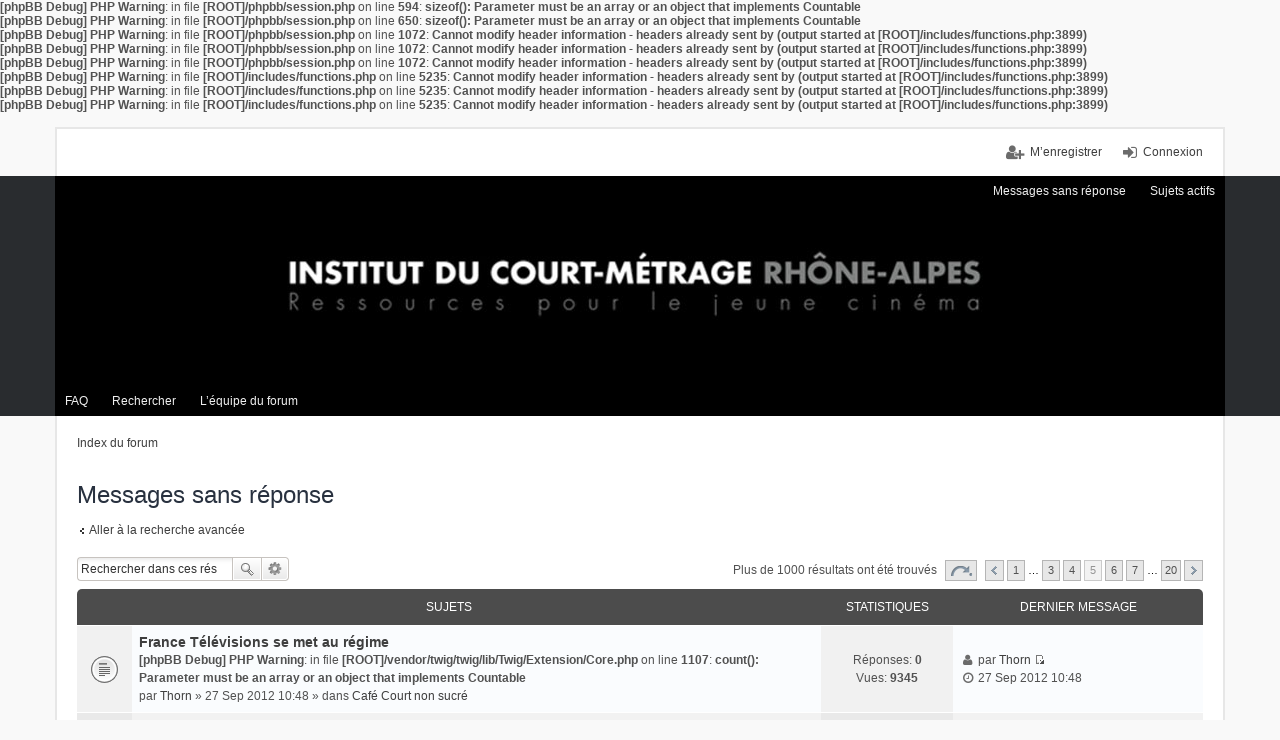

--- FILE ---
content_type: text/html; charset=UTF-8
request_url: http://www.icmra.net/forum/search.php?st=0&sk=t&sd=d&sr=topics&sid=7cebecfbedb91490ea966e4cf5bbd17a&search_id=unanswered&start=200
body_size: 12194
content:
<b>[phpBB Debug] PHP Warning</b>: in file <b>[ROOT]/phpbb/session.php</b> on line <b>594</b>: <b>sizeof(): Parameter must be an array or an object that implements Countable</b><br />
<b>[phpBB Debug] PHP Warning</b>: in file <b>[ROOT]/phpbb/session.php</b> on line <b>650</b>: <b>sizeof(): Parameter must be an array or an object that implements Countable</b><br />
<b>[phpBB Debug] PHP Warning</b>: in file <b>[ROOT]/phpbb/session.php</b> on line <b>1072</b>: <b>Cannot modify header information - headers already sent by (output started at [ROOT]/includes/functions.php:3899)</b><br />
<b>[phpBB Debug] PHP Warning</b>: in file <b>[ROOT]/phpbb/session.php</b> on line <b>1072</b>: <b>Cannot modify header information - headers already sent by (output started at [ROOT]/includes/functions.php:3899)</b><br />
<b>[phpBB Debug] PHP Warning</b>: in file <b>[ROOT]/phpbb/session.php</b> on line <b>1072</b>: <b>Cannot modify header information - headers already sent by (output started at [ROOT]/includes/functions.php:3899)</b><br />
<b>[phpBB Debug] PHP Warning</b>: in file <b>[ROOT]/includes/functions.php</b> on line <b>5235</b>: <b>Cannot modify header information - headers already sent by (output started at [ROOT]/includes/functions.php:3899)</b><br />
<b>[phpBB Debug] PHP Warning</b>: in file <b>[ROOT]/includes/functions.php</b> on line <b>5235</b>: <b>Cannot modify header information - headers already sent by (output started at [ROOT]/includes/functions.php:3899)</b><br />
<b>[phpBB Debug] PHP Warning</b>: in file <b>[ROOT]/includes/functions.php</b> on line <b>5235</b>: <b>Cannot modify header information - headers already sent by (output started at [ROOT]/includes/functions.php:3899)</b><br />
<!DOCTYPE html>
<html dir="ltr" lang="fr">
<head>
<meta charset="utf-8" />
<meta name="viewport" content="width=device-width, initial-scale=1" />

<title> - Messages sans réponse</title>



<!--
	phpBB style name: we_universal
	Based on style:   prosilver (this is the default phpBB3 style)
	Original author:  Tom Beddard ( http://www.subBlue.com/ )
	Modified by:      INVENTEA ( https://inventea.com/ )
-->


<link href="./styles/prosilver/theme/stylesheet.css?assets_version=8" rel="stylesheet">
<link href="./styles/we_universal/theme/stylesheet.css?assets_version=8" rel="stylesheet">
<link href="./styles/prosilver/theme/responsive.css?assets_version=8" rel="stylesheet" media="all and (max-width: 700px), all and (max-device-width: 700px)">
<link href="./styles/we_universal/theme/responsive.css?assets_version=8" rel="stylesheet" media="all and (max-width: 700px), all and (max-device-width: 700px)">



<!--[if lte IE 9]>
	<link href="./styles/prosilver/theme/tweaks.css?assets_version=8" rel="stylesheet">
<![endif]-->





<!--[if lt IE 9]>
	<script type="text/javascript" src="./styles/we_universal/template/html5shiv.min.js"></script>
<![endif]-->

</head>
<body id="phpbb" class="nojs notouch section-search ltr  logged-out">


<div id="wrap">
	<a id="top" class="anchor" accesskey="t"></a>

	<div class="inventea-headerbar">
		<nav class="inventea-wrapper inventea-userbar">
			<div class="dropdown-container hidden inventea-mobile-dropdown-menu">
    <a href="#" class="dropdown-trigger inventea-toggle"><i class="fa fa-bars"></i></a>
    <div class="dropdown hidden">
        <div class="pointer"><div class="pointer-inner"></div></div>
        <ul class="dropdown-contents" role="menubar">
                        <li><a href="./index.php?sid=292cf1609549fef1de709d8a0059749a" role="menuitem"><i class="fa fa-fw fa-home"></i> Index du forum</a></li>

            
            <li><a href="./faq.php?sid=292cf1609549fef1de709d8a0059749a" role="menuitem"><i class="fa fa-fw fa-info-circle"></i> FAQ</a></li>

            
                            <li><a href="./search.php?sid=292cf1609549fef1de709d8a0059749a" role="menuitem"><i class="fa fa-fw fa-search"></i> Rechercher</a></li>
                                                                <li><a href="./search.php?search_id=unanswered&amp;sid=292cf1609549fef1de709d8a0059749a" role="menuitem"><i class="fa fa-fw fa-comment-o"></i> Messages sans réponse</a></li>
                <li><a href="./search.php?search_id=active_topics&amp;sid=292cf1609549fef1de709d8a0059749a" role="menuitem"><i class="fa fa-fw fa-check-circle-o"></i> Sujets actifs</a></li>
            
            
                                            <li><a href="./memberlist.php?mode=team&amp;sid=292cf1609549fef1de709d8a0059749a" role="menuitem"><i class="fa fa-fw fa-shield"></i> L’équipe du forum</a></li>            
                        
                    </ul>
    </div>
</div>

			
			<ul class="linklist bulletin inventea-user-menu" role="menubar">
									<li class="small-icon icon-logout rightside" data-skip-responsive="true"><a href="./ucp.php?mode=login&amp;sid=292cf1609549fef1de709d8a0059749a" title="Connexion" accesskey="x" role="menuitem">Connexion</a></li>
											<li class="small-icon icon-register rightside" data-skip-responsive="true"><a href="./ucp.php?mode=register&amp;sid=292cf1609549fef1de709d8a0059749a" role="menuitem">M’enregistrer</a></li>
																	</ul>
		</nav>
	</div>

	<header class="inventea-header">
		<div class="inventea-dashboard" role="banner">
						<nav role="navigation">
	<div class="inventea-posts-menu">
		<ul class="inventea-menu" role="menubar">
			
																			<li><a href="./search.php?search_id=unanswered&amp;sid=292cf1609549fef1de709d8a0059749a" role="menuitem">Messages sans réponse</a></li>
				<li><a href="./search.php?search_id=active_topics&amp;sid=292cf1609549fef1de709d8a0059749a" role="menuitem">Sujets actifs</a></li>
			
					</ul>
	</div>

	<div class="inventea-forum-menu">
		<ul class="inventea-menu" role="menubar">
			
			<li><a href="./faq.php?sid=292cf1609549fef1de709d8a0059749a" rel="help" title="Foire aux questions (Questions posées fréquemment)" role="menuitem">FAQ</a></li>
			<li><a href="./search.php?sid=292cf1609549fef1de709d8a0059749a" role="menuitem">Rechercher</a></li>
											<li><a href="./memberlist.php?mode=team&amp;sid=292cf1609549fef1de709d8a0059749a" role="menuitem">L’équipe du forum</a></li>			
						
					</ul>
	</div>
</nav>

			<div class="inventea-sitename">
				<h1><a href="./index.php?sid=292cf1609549fef1de709d8a0059749a" title="Index du forum"></a></h1>
				<span></span>
			</div>
		</div>
	</header>

	<div class="inventea-wrapper inventea-content" role="main">
		
		<ul id="nav-breadcrumbs" class="linklist navlinks" role="menubar">
			
									<li class="small-icon breadcrumbs">
												<span class="crumb"><a href="./index.php?sid=292cf1609549fef1de709d8a0059749a" accesskey="h" itemtype="http://data-vocabulary.org/Breadcrumb" itemscope="" data-navbar-reference="index">Index du forum</a></span>
											</li>
					</ul>

		
		

<h2 class="searchresults-title">Messages sans réponse</h2>

	<p class="advanced-search-link"><a class="arrow-left" href="./search.php?sid=292cf1609549fef1de709d8a0059749a" title="Recherche avancée">Aller à la recherche avancée</a></p>


	<div class="action-bar top">

			<div class="search-box" role="search">
			<form method="post" action="./search.php?st=0&amp;sk=t&amp;sd=d&amp;sr=topics&amp;sid=292cf1609549fef1de709d8a0059749a&amp;search_id=unanswered">
			<fieldset>
				<input class="inputbox search tiny" type="search" name="add_keywords" id="add_keywords" value="" placeholder="Rechercher dans ces résultats" />
				<button class="button icon-button search-icon" type="submit" title="Rechercher">Rechercher</button>
				<a href="./search.php?sid=292cf1609549fef1de709d8a0059749a" class="button icon-button search-adv-icon" title="Recherche avancée">Recherche avancée</a>
			</fieldset>
			</form>
		</div>
	
		
		<div class="pagination">
			Plus de 1000 résultats ont été trouvés
							<ul>
	<li class="dropdown-container dropdown-button-control dropdown-page-jump page-jump">
		<a href="#" class="dropdown-trigger" title="Cliquer pour aller à la page…" role="button">Page <strong>5</strong> sur <strong>20</strong></a>
		<div class="dropdown hidden">
			<div class="pointer"><div class="pointer-inner"></div></div>
			<ul class="dropdown-contents">
				<li>Aller à la page :</li>
				<li class="page-jump-form">
					<input type="number" name="page-number" min="1" maxlength="6" title="Saisissez le numéro de page où vous souhaitez aller." class="inputbox tiny" data-per-page="50" data-base-url=".&#x2F;search.php&#x3F;st&#x3D;0&amp;amp&#x3B;sk&#x3D;t&amp;amp&#x3B;sd&#x3D;d&amp;amp&#x3B;sr&#x3D;topics&amp;amp&#x3B;sid&#x3D;292cf1609549fef1de709d8a0059749a&amp;amp&#x3B;search_id&#x3D;unanswered" data-start-name="start" />
					<input class="button2" value="Aller" type="button" />
				</li>
			</ul>
		</div>
	</li>
		<li class="previous"><a href="./search.php?st=0&amp;sk=t&amp;sd=d&amp;sr=topics&amp;sid=292cf1609549fef1de709d8a0059749a&amp;search_id=unanswered&amp;start=150" rel="prev" role="button">Précédente</a></li>
			<li><a href="./search.php?st=0&amp;sk=t&amp;sd=d&amp;sr=topics&amp;sid=292cf1609549fef1de709d8a0059749a&amp;search_id=unanswered" role="button">1</a></li>
			<li class="ellipsis" role="separator"><span>…</span></li>
			<li><a href="./search.php?st=0&amp;sk=t&amp;sd=d&amp;sr=topics&amp;sid=292cf1609549fef1de709d8a0059749a&amp;search_id=unanswered&amp;start=100" role="button">3</a></li>
			<li><a href="./search.php?st=0&amp;sk=t&amp;sd=d&amp;sr=topics&amp;sid=292cf1609549fef1de709d8a0059749a&amp;search_id=unanswered&amp;start=150" role="button">4</a></li>
			<li class="active"><span>5</span></li>
			<li><a href="./search.php?st=0&amp;sk=t&amp;sd=d&amp;sr=topics&amp;sid=292cf1609549fef1de709d8a0059749a&amp;search_id=unanswered&amp;start=250" role="button">6</a></li>
			<li><a href="./search.php?st=0&amp;sk=t&amp;sd=d&amp;sr=topics&amp;sid=292cf1609549fef1de709d8a0059749a&amp;search_id=unanswered&amp;start=300" role="button">7</a></li>
			<li class="ellipsis" role="separator"><span>…</span></li>
			<li><a href="./search.php?st=0&amp;sk=t&amp;sd=d&amp;sr=topics&amp;sid=292cf1609549fef1de709d8a0059749a&amp;search_id=unanswered&amp;start=950" role="button">20</a></li>
			<li class="next"><a href="./search.php?st=0&amp;sk=t&amp;sd=d&amp;sr=topics&amp;sid=292cf1609549fef1de709d8a0059749a&amp;search_id=unanswered&amp;start=250" rel="next" role="button">Suivante</a></li>
	</ul>
					</div>
	</div>


		<div class="forumbg">

		<div class="inner">
		<ul class="topiclist">
			<li class="header">
				<dl class="icon">
					<dt><div class="list-inner">Sujets</div></dt>
					<dd class="posts">Statistiques</dd>
					<dd class="lastpost"><span>Dernier message</span></dd>
				</dl>
			</li>
		</ul>
		<ul class="topiclist topics">

								<li class="row bg1">
				<dl>
					<dt title="Aucun nouveau message non-lu dans ce sujet." class="icon topic_read"></dt>
					<dd>
												<div class="list-inner">

																					<a href="./viewtopic.php?f=5&amp;t=6142&amp;sid=292cf1609549fef1de709d8a0059749a" class="topictitle">France Télévisions se met au régime</a> 
																					<br />
							<b>[phpBB Debug] PHP Warning</b>: in file <b>[ROOT]/vendor/twig/twig/lib/Twig/Extension/Core.php</b> on line <b>1107</b>: <b>count(): Parameter must be an array or an object that implements Countable</b><br />
														par <a href="./memberlist.php?mode=viewprofile&amp;u=10&amp;sid=292cf1609549fef1de709d8a0059749a" class="username">Thorn</a> &raquo; 27 Sep 2012 10:48 &raquo; dans <a href="./viewforum.php?f=5&amp;sid=292cf1609549fef1de709d8a0059749a">Café Court non sucré</a>
							
						</div>
					</dd>
					<dd class="posts">
						Réponses: <strong>0</strong><br />
						Vues: <strong>9345</strong>
					</dd>
					<dd class="lastpost"><span>
						<i class="fa fa-fw fa-user"></i> par <a href="./memberlist.php?mode=viewprofile&amp;u=10&amp;sid=292cf1609549fef1de709d8a0059749a" class="username">Thorn</a>
						<a href="./viewtopic.php?f=5&amp;t=6142&amp;p=15472&amp;sid=292cf1609549fef1de709d8a0059749a#p15472" title="Aller au dernier message"><span class="imageset icon_topic_latest" title="Voir le dernier message">Voir le dernier message</span></a> <br /><i class="fa fa-fw fa-clock-o"></i> 27 Sep 2012 10:48<br /> </span>
					</dd>
				</dl>
			</li>
											<li class="row bg2">
				<dl>
					<dt title="Aucun nouveau message non-lu dans ce sujet." class="icon topic_read"></dt>
					<dd>
												<div class="list-inner">

																					<a href="./viewtopic.php?f=5&amp;t=6141&amp;sid=292cf1609549fef1de709d8a0059749a" class="topictitle">M6: la censure d'un reportage sur Free met le feu aux poudre</a> 
																					<br />
							<b>[phpBB Debug] PHP Warning</b>: in file <b>[ROOT]/vendor/twig/twig/lib/Twig/Extension/Core.php</b> on line <b>1107</b>: <b>count(): Parameter must be an array or an object that implements Countable</b><br />
														par <a href="./memberlist.php?mode=viewprofile&amp;u=10&amp;sid=292cf1609549fef1de709d8a0059749a" class="username">Thorn</a> &raquo; 27 Sep 2012 10:46 &raquo; dans <a href="./viewforum.php?f=5&amp;sid=292cf1609549fef1de709d8a0059749a">Café Court non sucré</a>
							
						</div>
					</dd>
					<dd class="posts">
						Réponses: <strong>0</strong><br />
						Vues: <strong>9178</strong>
					</dd>
					<dd class="lastpost"><span>
						<i class="fa fa-fw fa-user"></i> par <a href="./memberlist.php?mode=viewprofile&amp;u=10&amp;sid=292cf1609549fef1de709d8a0059749a" class="username">Thorn</a>
						<a href="./viewtopic.php?f=5&amp;t=6141&amp;p=15471&amp;sid=292cf1609549fef1de709d8a0059749a#p15471" title="Aller au dernier message"><span class="imageset icon_topic_latest" title="Voir le dernier message">Voir le dernier message</span></a> <br /><i class="fa fa-fw fa-clock-o"></i> 27 Sep 2012 10:46<br /> </span>
					</dd>
				</dl>
			</li>
											<li class="row bg1">
				<dl>
					<dt title="Aucun nouveau message non-lu dans ce sujet." class="icon topic_read"></dt>
					<dd>
												<div class="list-inner">

																					<a href="./viewtopic.php?f=35&amp;t=6139&amp;sid=292cf1609549fef1de709d8a0059749a" class="topictitle">Recherche de figurants bénévoles pour Court Métrage</a> 
																					<br />
							<b>[phpBB Debug] PHP Warning</b>: in file <b>[ROOT]/vendor/twig/twig/lib/Twig/Extension/Core.php</b> on line <b>1107</b>: <b>count(): Parameter must be an array or an object that implements Countable</b><br />
														par <a href="./memberlist.php?mode=viewprofile&amp;u=3311&amp;sid=292cf1609549fef1de709d8a0059749a" class="username">anne-claire</a> &raquo; 19 Sep 2012 12:10 &raquo; dans <a href="./viewforum.php?f=35&amp;sid=292cf1609549fef1de709d8a0059749a">Casting</a>
							
						</div>
					</dd>
					<dd class="posts">
						Réponses: <strong>0</strong><br />
						Vues: <strong>13548</strong>
					</dd>
					<dd class="lastpost"><span>
						<i class="fa fa-fw fa-user"></i> par <a href="./memberlist.php?mode=viewprofile&amp;u=3311&amp;sid=292cf1609549fef1de709d8a0059749a" class="username">anne-claire</a>
						<a href="./viewtopic.php?f=35&amp;t=6139&amp;p=15467&amp;sid=292cf1609549fef1de709d8a0059749a#p15467" title="Aller au dernier message"><span class="imageset icon_topic_latest" title="Voir le dernier message">Voir le dernier message</span></a> <br /><i class="fa fa-fw fa-clock-o"></i> 19 Sep 2012 12:10<br /> </span>
					</dd>
				</dl>
			</li>
											<li class="row bg2">
				<dl>
					<dt title="Aucun nouveau message non-lu dans ce sujet." class="icon topic_read"></dt>
					<dd>
												<div class="list-inner">

																					<a href="./viewtopic.php?f=33&amp;t=6138&amp;sid=292cf1609549fef1de709d8a0059749a" class="topictitle">recherche professeur de gestion de production audiovisuel</a> 
																					<br />
							<b>[phpBB Debug] PHP Warning</b>: in file <b>[ROOT]/vendor/twig/twig/lib/Twig/Extension/Core.php</b> on line <b>1107</b>: <b>count(): Parameter must be an array or an object that implements Countable</b><br />
														par <a href="./memberlist.php?mode=viewprofile&amp;u=12&amp;sid=292cf1609549fef1de709d8a0059749a" style="color: #AA0000;" class="username-coloured">Moa</a> &raquo; 19 Sep 2012 09:04 &raquo; dans <a href="./viewforum.php?f=33&amp;sid=292cf1609549fef1de709d8a0059749a">Tournages</a>
							
						</div>
					</dd>
					<dd class="posts">
						Réponses: <strong>0</strong><br />
						Vues: <strong>14413</strong>
					</dd>
					<dd class="lastpost"><span>
						<i class="fa fa-fw fa-user"></i> par <a href="./memberlist.php?mode=viewprofile&amp;u=12&amp;sid=292cf1609549fef1de709d8a0059749a" style="color: #AA0000;" class="username-coloured">Moa</a>
						<a href="./viewtopic.php?f=33&amp;t=6138&amp;p=15466&amp;sid=292cf1609549fef1de709d8a0059749a#p15466" title="Aller au dernier message"><span class="imageset icon_topic_latest" title="Voir le dernier message">Voir le dernier message</span></a> <br /><i class="fa fa-fw fa-clock-o"></i> 19 Sep 2012 09:04<br /> </span>
					</dd>
				</dl>
			</li>
											<li class="row bg1">
				<dl>
					<dt title="Aucun nouveau message non-lu dans ce sujet." class="icon topic_read"></dt>
					<dd>
												<div class="list-inner">

																					<a href="./viewtopic.php?f=35&amp;t=6137&amp;sid=292cf1609549fef1de709d8a0059749a" class="topictitle">Jeune comédien 17-20 ans</a> 
																					<br />
							<b>[phpBB Debug] PHP Warning</b>: in file <b>[ROOT]/vendor/twig/twig/lib/Twig/Extension/Core.php</b> on line <b>1107</b>: <b>count(): Parameter must be an array or an object that implements Countable</b><br />
														par <a href="./memberlist.php?mode=viewprofile&amp;u=1478&amp;sid=292cf1609549fef1de709d8a0059749a" class="username">Tanquers</a> &raquo; 18 Sep 2012 21:11 &raquo; dans <a href="./viewforum.php?f=35&amp;sid=292cf1609549fef1de709d8a0059749a">Casting</a>
							
						</div>
					</dd>
					<dd class="posts">
						Réponses: <strong>0</strong><br />
						Vues: <strong>13289</strong>
					</dd>
					<dd class="lastpost"><span>
						<i class="fa fa-fw fa-user"></i> par <a href="./memberlist.php?mode=viewprofile&amp;u=1478&amp;sid=292cf1609549fef1de709d8a0059749a" class="username">Tanquers</a>
						<a href="./viewtopic.php?f=35&amp;t=6137&amp;p=15465&amp;sid=292cf1609549fef1de709d8a0059749a#p15465" title="Aller au dernier message"><span class="imageset icon_topic_latest" title="Voir le dernier message">Voir le dernier message</span></a> <br /><i class="fa fa-fw fa-clock-o"></i> 18 Sep 2012 21:11<br /> </span>
					</dd>
				</dl>
			</li>
											<li class="row bg2">
				<dl>
					<dt title="Aucun nouveau message non-lu dans ce sujet." class="icon topic_read"></dt>
					<dd>
												<div class="list-inner">

																					<a href="./viewtopic.php?f=5&amp;t=6136&amp;sid=292cf1609549fef1de709d8a0059749a" class="topictitle">Comment décourager les spectateurs bruyants au cinéma ?</a> 
																					<br />
							<b>[phpBB Debug] PHP Warning</b>: in file <b>[ROOT]/vendor/twig/twig/lib/Twig/Extension/Core.php</b> on line <b>1107</b>: <b>count(): Parameter must be an array or an object that implements Countable</b><br />
														par <a href="./memberlist.php?mode=viewprofile&amp;u=10&amp;sid=292cf1609549fef1de709d8a0059749a" class="username">Thorn</a> &raquo; 15 Sep 2012 15:12 &raquo; dans <a href="./viewforum.php?f=5&amp;sid=292cf1609549fef1de709d8a0059749a">Café Court non sucré</a>
							
						</div>
					</dd>
					<dd class="posts">
						Réponses: <strong>0</strong><br />
						Vues: <strong>9273</strong>
					</dd>
					<dd class="lastpost"><span>
						<i class="fa fa-fw fa-user"></i> par <a href="./memberlist.php?mode=viewprofile&amp;u=10&amp;sid=292cf1609549fef1de709d8a0059749a" class="username">Thorn</a>
						<a href="./viewtopic.php?f=5&amp;t=6136&amp;p=15461&amp;sid=292cf1609549fef1de709d8a0059749a#p15461" title="Aller au dernier message"><span class="imageset icon_topic_latest" title="Voir le dernier message">Voir le dernier message</span></a> <br /><i class="fa fa-fw fa-clock-o"></i> 15 Sep 2012 15:12<br /> </span>
					</dd>
				</dl>
			</li>
											<li class="row bg1">
				<dl>
					<dt title="Aucun nouveau message non-lu dans ce sujet." class="icon topic_read"></dt>
					<dd>
												<div class="list-inner">

																					<a href="./viewtopic.php?f=35&amp;t=6135&amp;sid=292cf1609549fef1de709d8a0059749a" class="topictitle">Recherche d'acteur pour Casting sur grenoble</a> 
																					<br />
							<b>[phpBB Debug] PHP Warning</b>: in file <b>[ROOT]/vendor/twig/twig/lib/Twig/Extension/Core.php</b> on line <b>1107</b>: <b>count(): Parameter must be an array or an object that implements Countable</b><br />
														par <a href="./memberlist.php?mode=viewprofile&amp;u=3343&amp;sid=292cf1609549fef1de709d8a0059749a" class="username">Cine-caramelle</a> &raquo; 15 Sep 2012 09:59 &raquo; dans <a href="./viewforum.php?f=35&amp;sid=292cf1609549fef1de709d8a0059749a">Casting</a>
							
						</div>
					</dd>
					<dd class="posts">
						Réponses: <strong>0</strong><br />
						Vues: <strong>13422</strong>
					</dd>
					<dd class="lastpost"><span>
						<i class="fa fa-fw fa-user"></i> par <a href="./memberlist.php?mode=viewprofile&amp;u=3343&amp;sid=292cf1609549fef1de709d8a0059749a" class="username">Cine-caramelle</a>
						<a href="./viewtopic.php?f=35&amp;t=6135&amp;p=15459&amp;sid=292cf1609549fef1de709d8a0059749a#p15459" title="Aller au dernier message"><span class="imageset icon_topic_latest" title="Voir le dernier message">Voir le dernier message</span></a> <br /><i class="fa fa-fw fa-clock-o"></i> 15 Sep 2012 09:59<br /> </span>
					</dd>
				</dl>
			</li>
											<li class="row bg2">
				<dl>
					<dt title="Aucun nouveau message non-lu dans ce sujet." class="icon topic_read"></dt>
					<dd>
												<div class="list-inner">

																					<a href="./viewtopic.php?f=37&amp;t=6133&amp;sid=292cf1609549fef1de709d8a0059749a" class="topictitle">Soirée VHS 4 octobre – Appel à film et débat</a> 
																					<br />
							<b>[phpBB Debug] PHP Warning</b>: in file <b>[ROOT]/vendor/twig/twig/lib/Twig/Extension/Core.php</b> on line <b>1107</b>: <b>count(): Parameter must be an array or an object that implements Countable</b><br />
														par <a href="./memberlist.php?mode=viewprofile&amp;u=756&amp;sid=292cf1609549fef1de709d8a0059749a" class="username">raphael</a> &raquo; 12 Sep 2012 17:42 &raquo; dans <a href="./viewforum.php?f=37&amp;sid=292cf1609549fef1de709d8a0059749a">Appels à films et concours</a>
							
						</div>
					</dd>
					<dd class="posts">
						Réponses: <strong>0</strong><br />
						Vues: <strong>13159</strong>
					</dd>
					<dd class="lastpost"><span>
						<i class="fa fa-fw fa-user"></i> par <a href="./memberlist.php?mode=viewprofile&amp;u=756&amp;sid=292cf1609549fef1de709d8a0059749a" class="username">raphael</a>
						<a href="./viewtopic.php?f=37&amp;t=6133&amp;p=15455&amp;sid=292cf1609549fef1de709d8a0059749a#p15455" title="Aller au dernier message"><span class="imageset icon_topic_latest" title="Voir le dernier message">Voir le dernier message</span></a> <br /><i class="fa fa-fw fa-clock-o"></i> 12 Sep 2012 17:42<br /> </span>
					</dd>
				</dl>
			</li>
											<li class="row bg1">
				<dl>
					<dt title="Aucun nouveau message non-lu dans ce sujet." class="icon topic_read"></dt>
					<dd>
												<div class="list-inner">

																					<a href="./viewtopic.php?f=27&amp;t=6130&amp;sid=292cf1609549fef1de709d8a0059749a" class="topictitle">Un clip : &quot;LA MESSE EST DITE&quot; conçu par un lycéen</a> 
																					<br />
							<b>[phpBB Debug] PHP Warning</b>: in file <b>[ROOT]/vendor/twig/twig/lib/Twig/Extension/Core.php</b> on line <b>1107</b>: <b>count(): Parameter must be an array or an object that implements Countable</b><br />
														par <a href="./memberlist.php?mode=viewprofile&amp;u=3342&amp;sid=292cf1609549fef1de709d8a0059749a" class="username">Lucca</a> &raquo; 08 Sep 2012 23:31 &raquo; dans <a href="./viewforum.php?f=27&amp;sid=292cf1609549fef1de709d8a0059749a">A voir</a>
							
						</div>
					</dd>
					<dd class="posts">
						Réponses: <strong>0</strong><br />
						Vues: <strong>13774</strong>
					</dd>
					<dd class="lastpost"><span>
						<i class="fa fa-fw fa-user"></i> par <a href="./memberlist.php?mode=viewprofile&amp;u=3342&amp;sid=292cf1609549fef1de709d8a0059749a" class="username">Lucca</a>
						<a href="./viewtopic.php?f=27&amp;t=6130&amp;p=15450&amp;sid=292cf1609549fef1de709d8a0059749a#p15450" title="Aller au dernier message"><span class="imageset icon_topic_latest" title="Voir le dernier message">Voir le dernier message</span></a> <br /><i class="fa fa-fw fa-clock-o"></i> 08 Sep 2012 23:31<br /> </span>
					</dd>
				</dl>
			</li>
											<li class="row bg2">
				<dl>
					<dt title="Aucun nouveau message non-lu dans ce sujet." class="icon topic_read"></dt>
					<dd>
												<div class="list-inner">

																					<a href="./viewtopic.php?f=32&amp;t=6129&amp;sid=292cf1609549fef1de709d8a0059749a" class="topictitle">Le Festival du Film d’Animation de Paris</a> 
																					<br />
							<b>[phpBB Debug] PHP Warning</b>: in file <b>[ROOT]/vendor/twig/twig/lib/Twig/Extension/Core.php</b> on line <b>1107</b>: <b>count(): Parameter must be an array or an object that implements Countable</b><br />
														par <a href="./memberlist.php?mode=viewprofile&amp;u=1766&amp;sid=292cf1609549fef1de709d8a0059749a" class="username">CroqAnime</a> &raquo; 31 Aoû 2012 11:39 &raquo; dans <a href="./viewforum.php?f=32&amp;sid=292cf1609549fef1de709d8a0059749a">Festivals et manifestations</a>
							
						</div>
					</dd>
					<dd class="posts">
						Réponses: <strong>0</strong><br />
						Vues: <strong>13549</strong>
					</dd>
					<dd class="lastpost"><span>
						<i class="fa fa-fw fa-user"></i> par <a href="./memberlist.php?mode=viewprofile&amp;u=1766&amp;sid=292cf1609549fef1de709d8a0059749a" class="username">CroqAnime</a>
						<a href="./viewtopic.php?f=32&amp;t=6129&amp;p=15448&amp;sid=292cf1609549fef1de709d8a0059749a#p15448" title="Aller au dernier message"><span class="imageset icon_topic_latest" title="Voir le dernier message">Voir le dernier message</span></a> <br /><i class="fa fa-fw fa-clock-o"></i> 31 Aoû 2012 11:39<br /> </span>
					</dd>
				</dl>
			</li>
											<li class="row bg1">
				<dl>
					<dt title="Aucun nouveau message non-lu dans ce sujet." class="icon topic_read"></dt>
					<dd>
												<div class="list-inner">

																					<a href="./viewtopic.php?f=33&amp;t=6128&amp;sid=292cf1609549fef1de709d8a0059749a" class="topictitle">Recherche mixeur sur Lyon</a> 
																					<br />
							<b>[phpBB Debug] PHP Warning</b>: in file <b>[ROOT]/vendor/twig/twig/lib/Twig/Extension/Core.php</b> on line <b>1107</b>: <b>count(): Parameter must be an array or an object that implements Countable</b><br />
														par <a href="./memberlist.php?mode=viewprofile&amp;u=1781&amp;sid=292cf1609549fef1de709d8a0059749a" class="username">jonathgreen</a> &raquo; 27 Aoû 2012 01:06 &raquo; dans <a href="./viewforum.php?f=33&amp;sid=292cf1609549fef1de709d8a0059749a">Tournages</a>
							
						</div>
					</dd>
					<dd class="posts">
						Réponses: <strong>0</strong><br />
						Vues: <strong>13556</strong>
					</dd>
					<dd class="lastpost"><span>
						<i class="fa fa-fw fa-user"></i> par <a href="./memberlist.php?mode=viewprofile&amp;u=1781&amp;sid=292cf1609549fef1de709d8a0059749a" class="username">jonathgreen</a>
						<a href="./viewtopic.php?f=33&amp;t=6128&amp;p=15445&amp;sid=292cf1609549fef1de709d8a0059749a#p15445" title="Aller au dernier message"><span class="imageset icon_topic_latest" title="Voir le dernier message">Voir le dernier message</span></a> <br /><i class="fa fa-fw fa-clock-o"></i> 27 Aoû 2012 01:06<br /> </span>
					</dd>
				</dl>
			</li>
											<li class="row bg2">
				<dl>
					<dt title="Aucun nouveau message non-lu dans ce sujet." class="icon topic_read"></dt>
					<dd>
												<div class="list-inner">

																					<a href="./viewtopic.php?f=5&amp;t=6127&amp;sid=292cf1609549fef1de709d8a0059749a" class="topictitle">Mercredi 22 août, l'humanité a déjà épuisé son crédit annuel</a> 
																					<br />
							<b>[phpBB Debug] PHP Warning</b>: in file <b>[ROOT]/vendor/twig/twig/lib/Twig/Extension/Core.php</b> on line <b>1107</b>: <b>count(): Parameter must be an array or an object that implements Countable</b><br />
														par <a href="./memberlist.php?mode=viewprofile&amp;u=10&amp;sid=292cf1609549fef1de709d8a0059749a" class="username">Thorn</a> &raquo; 22 Aoû 2012 17:51 &raquo; dans <a href="./viewforum.php?f=5&amp;sid=292cf1609549fef1de709d8a0059749a">Café Court non sucré</a>
							
						</div>
					</dd>
					<dd class="posts">
						Réponses: <strong>0</strong><br />
						Vues: <strong>9227</strong>
					</dd>
					<dd class="lastpost"><span>
						<i class="fa fa-fw fa-user"></i> par <a href="./memberlist.php?mode=viewprofile&amp;u=10&amp;sid=292cf1609549fef1de709d8a0059749a" class="username">Thorn</a>
						<a href="./viewtopic.php?f=5&amp;t=6127&amp;p=15444&amp;sid=292cf1609549fef1de709d8a0059749a#p15444" title="Aller au dernier message"><span class="imageset icon_topic_latest" title="Voir le dernier message">Voir le dernier message</span></a> <br /><i class="fa fa-fw fa-clock-o"></i> 22 Aoû 2012 17:51<br /> </span>
					</dd>
				</dl>
			</li>
											<li class="row bg1">
				<dl>
					<dt title="Aucun nouveau message non-lu dans ce sujet." class="icon topic_read"></dt>
					<dd>
												<div class="list-inner">

																					<a href="./viewtopic.php?f=37&amp;t=6126&amp;sid=292cf1609549fef1de709d8a0059749a" class="topictitle">Message 48 H plus tard, marathons de court-métrage à Lyon</a> 
																					<br />
							<b>[phpBB Debug] PHP Warning</b>: in file <b>[ROOT]/vendor/twig/twig/lib/Twig/Extension/Core.php</b> on line <b>1107</b>: <b>count(): Parameter must be an array or an object that implements Countable</b><br />
														par <a href="./memberlist.php?mode=viewprofile&amp;u=1285&amp;sid=292cf1609549fef1de709d8a0059749a" class="username">teonobashite</a> &raquo; 20 Aoû 2012 23:01 &raquo; dans <a href="./viewforum.php?f=37&amp;sid=292cf1609549fef1de709d8a0059749a">Appels à films et concours</a>
							
						</div>
					</dd>
					<dd class="posts">
						Réponses: <strong>0</strong><br />
						Vues: <strong>13459</strong>
					</dd>
					<dd class="lastpost"><span>
						<i class="fa fa-fw fa-user"></i> par <a href="./memberlist.php?mode=viewprofile&amp;u=1285&amp;sid=292cf1609549fef1de709d8a0059749a" class="username">teonobashite</a>
						<a href="./viewtopic.php?f=37&amp;t=6126&amp;p=15443&amp;sid=292cf1609549fef1de709d8a0059749a#p15443" title="Aller au dernier message"><span class="imageset icon_topic_latest" title="Voir le dernier message">Voir le dernier message</span></a> <br /><i class="fa fa-fw fa-clock-o"></i> 20 Aoû 2012 23:01<br /> </span>
					</dd>
				</dl>
			</li>
											<li class="row bg2">
				<dl>
					<dt title="Aucun nouveau message non-lu dans ce sujet." class="icon topic_read"></dt>
					<dd>
												<div class="list-inner">

																					<a href="./viewtopic.php?f=35&amp;t=6124&amp;sid=292cf1609549fef1de709d8a0059749a" class="topictitle">Recherche comédiens/comédiennes bénévoles pour court métrage</a> 
																					<br />
							<b>[phpBB Debug] PHP Warning</b>: in file <b>[ROOT]/vendor/twig/twig/lib/Twig/Extension/Core.php</b> on line <b>1107</b>: <b>count(): Parameter must be an array or an object that implements Countable</b><br />
														par <a href="./memberlist.php?mode=viewprofile&amp;u=3338&amp;sid=292cf1609549fef1de709d8a0059749a" class="username">Manon grand</a> &raquo; 20 Aoû 2012 10:26 &raquo; dans <a href="./viewforum.php?f=35&amp;sid=292cf1609549fef1de709d8a0059749a">Casting</a>
							
						</div>
					</dd>
					<dd class="posts">
						Réponses: <strong>0</strong><br />
						Vues: <strong>13248</strong>
					</dd>
					<dd class="lastpost"><span>
						<i class="fa fa-fw fa-user"></i> par <a href="./memberlist.php?mode=viewprofile&amp;u=3338&amp;sid=292cf1609549fef1de709d8a0059749a" class="username">Manon grand</a>
						<a href="./viewtopic.php?f=35&amp;t=6124&amp;p=15441&amp;sid=292cf1609549fef1de709d8a0059749a#p15441" title="Aller au dernier message"><span class="imageset icon_topic_latest" title="Voir le dernier message">Voir le dernier message</span></a> <br /><i class="fa fa-fw fa-clock-o"></i> 20 Aoû 2012 10:26<br /> </span>
					</dd>
				</dl>
			</li>
											<li class="row bg1">
				<dl>
					<dt title="Aucun nouveau message non-lu dans ce sujet." class="icon topic_read"></dt>
					<dd>
												<div class="list-inner">

																					<a href="./viewtopic.php?f=5&amp;t=6122&amp;sid=292cf1609549fef1de709d8a0059749a" class="topictitle">Les acteurs français font plier les majors</a> 
																					<br />
							<b>[phpBB Debug] PHP Warning</b>: in file <b>[ROOT]/vendor/twig/twig/lib/Twig/Extension/Core.php</b> on line <b>1107</b>: <b>count(): Parameter must be an array or an object that implements Countable</b><br />
														par <a href="./memberlist.php?mode=viewprofile&amp;u=10&amp;sid=292cf1609549fef1de709d8a0059749a" class="username">Thorn</a> &raquo; 07 Aoû 2012 11:13 &raquo; dans <a href="./viewforum.php?f=5&amp;sid=292cf1609549fef1de709d8a0059749a">Café Court non sucré</a>
							
						</div>
					</dd>
					<dd class="posts">
						Réponses: <strong>0</strong><br />
						Vues: <strong>8977</strong>
					</dd>
					<dd class="lastpost"><span>
						<i class="fa fa-fw fa-user"></i> par <a href="./memberlist.php?mode=viewprofile&amp;u=10&amp;sid=292cf1609549fef1de709d8a0059749a" class="username">Thorn</a>
						<a href="./viewtopic.php?f=5&amp;t=6122&amp;p=15436&amp;sid=292cf1609549fef1de709d8a0059749a#p15436" title="Aller au dernier message"><span class="imageset icon_topic_latest" title="Voir le dernier message">Voir le dernier message</span></a> <br /><i class="fa fa-fw fa-clock-o"></i> 07 Aoû 2012 11:13<br /> </span>
					</dd>
				</dl>
			</li>
											<li class="row bg2">
				<dl>
					<dt title="Aucun nouveau message non-lu dans ce sujet." class="icon topic_read"></dt>
					<dd>
												<div class="list-inner">

																					<a href="./viewtopic.php?f=33&amp;t=6121&amp;sid=292cf1609549fef1de709d8a0059749a" class="topictitle">cherche équipe technique</a> 
																					<br />
							<b>[phpBB Debug] PHP Warning</b>: in file <b>[ROOT]/vendor/twig/twig/lib/Twig/Extension/Core.php</b> on line <b>1107</b>: <b>count(): Parameter must be an array or an object that implements Countable</b><br />
														par <a href="./memberlist.php?mode=viewprofile&amp;u=3267&amp;sid=292cf1609549fef1de709d8a0059749a" class="username">aaron</a> &raquo; 01 Aoû 2012 20:08 &raquo; dans <a href="./viewforum.php?f=33&amp;sid=292cf1609549fef1de709d8a0059749a">Tournages</a>
							
						</div>
					</dd>
					<dd class="posts">
						Réponses: <strong>0</strong><br />
						Vues: <strong>13280</strong>
					</dd>
					<dd class="lastpost"><span>
						<i class="fa fa-fw fa-user"></i> par <a href="./memberlist.php?mode=viewprofile&amp;u=3267&amp;sid=292cf1609549fef1de709d8a0059749a" class="username">aaron</a>
						<a href="./viewtopic.php?f=33&amp;t=6121&amp;p=15434&amp;sid=292cf1609549fef1de709d8a0059749a#p15434" title="Aller au dernier message"><span class="imageset icon_topic_latest" title="Voir le dernier message">Voir le dernier message</span></a> <br /><i class="fa fa-fw fa-clock-o"></i> 01 Aoû 2012 20:08<br /> </span>
					</dd>
				</dl>
			</li>
											<li class="row bg1">
				<dl>
					<dt title="Aucun nouveau message non-lu dans ce sujet." class="icon topic_read"></dt>
					<dd>
												<div class="list-inner">

																					<a href="./viewtopic.php?f=34&amp;t=6120&amp;sid=292cf1609549fef1de709d8a0059749a" class="topictitle">photographie</a> 
																					<br />
							<b>[phpBB Debug] PHP Warning</b>: in file <b>[ROOT]/vendor/twig/twig/lib/Twig/Extension/Core.php</b> on line <b>1107</b>: <b>count(): Parameter must be an array or an object that implements Countable</b><br />
														par <a href="./memberlist.php?mode=viewprofile&amp;u=3333&amp;sid=292cf1609549fef1de709d8a0059749a" class="username">julie.o</a> &raquo; 31 Juil 2012 14:10 &raquo; dans <a href="./viewforum.php?f=34&amp;sid=292cf1609549fef1de709d8a0059749a">Contacts</a>
							
						</div>
					</dd>
					<dd class="posts">
						Réponses: <strong>0</strong><br />
						Vues: <strong>13263</strong>
					</dd>
					<dd class="lastpost"><span>
						<i class="fa fa-fw fa-user"></i> par <a href="./memberlist.php?mode=viewprofile&amp;u=3333&amp;sid=292cf1609549fef1de709d8a0059749a" class="username">julie.o</a>
						<a href="./viewtopic.php?f=34&amp;t=6120&amp;p=15433&amp;sid=292cf1609549fef1de709d8a0059749a#p15433" title="Aller au dernier message"><span class="imageset icon_topic_latest" title="Voir le dernier message">Voir le dernier message</span></a> <br /><i class="fa fa-fw fa-clock-o"></i> 31 Juil 2012 14:10<br /> </span>
					</dd>
				</dl>
			</li>
											<li class="row bg2">
				<dl>
					<dt title="Aucun nouveau message non-lu dans ce sujet." class="icon topic_read"></dt>
					<dd>
												<div class="list-inner">

																					<a href="./viewtopic.php?f=5&amp;t=6119&amp;sid=292cf1609549fef1de709d8a0059749a" class="topictitle">Le groupe M6 se lance dans la télévision connectée</a> 
																					<br />
							<b>[phpBB Debug] PHP Warning</b>: in file <b>[ROOT]/vendor/twig/twig/lib/Twig/Extension/Core.php</b> on line <b>1107</b>: <b>count(): Parameter must be an array or an object that implements Countable</b><br />
														par <a href="./memberlist.php?mode=viewprofile&amp;u=10&amp;sid=292cf1609549fef1de709d8a0059749a" class="username">Thorn</a> &raquo; 28 Juil 2012 09:49 &raquo; dans <a href="./viewforum.php?f=5&amp;sid=292cf1609549fef1de709d8a0059749a">Café Court non sucré</a>
							
						</div>
					</dd>
					<dd class="posts">
						Réponses: <strong>0</strong><br />
						Vues: <strong>9120</strong>
					</dd>
					<dd class="lastpost"><span>
						<i class="fa fa-fw fa-user"></i> par <a href="./memberlist.php?mode=viewprofile&amp;u=10&amp;sid=292cf1609549fef1de709d8a0059749a" class="username">Thorn</a>
						<a href="./viewtopic.php?f=5&amp;t=6119&amp;p=15432&amp;sid=292cf1609549fef1de709d8a0059749a#p15432" title="Aller au dernier message"><span class="imageset icon_topic_latest" title="Voir le dernier message">Voir le dernier message</span></a> <br /><i class="fa fa-fw fa-clock-o"></i> 28 Juil 2012 09:49<br /> </span>
					</dd>
				</dl>
			</li>
											<li class="row bg1">
				<dl>
					<dt title="Aucun nouveau message non-lu dans ce sujet." class="icon topic_read"></dt>
					<dd>
												<div class="list-inner">

																					<a href="./viewtopic.php?f=5&amp;t=6118&amp;sid=292cf1609549fef1de709d8a0059749a" class="topictitle">La justice permet aux détenus d'apparaître visage découvert</a> 
																					<br />
							<b>[phpBB Debug] PHP Warning</b>: in file <b>[ROOT]/vendor/twig/twig/lib/Twig/Extension/Core.php</b> on line <b>1107</b>: <b>count(): Parameter must be an array or an object that implements Countable</b><br />
														par <a href="./memberlist.php?mode=viewprofile&amp;u=10&amp;sid=292cf1609549fef1de709d8a0059749a" class="username">Thorn</a> &raquo; 28 Juil 2012 09:33 &raquo; dans <a href="./viewforum.php?f=5&amp;sid=292cf1609549fef1de709d8a0059749a">Café Court non sucré</a>
							
						</div>
					</dd>
					<dd class="posts">
						Réponses: <strong>0</strong><br />
						Vues: <strong>9558</strong>
					</dd>
					<dd class="lastpost"><span>
						<i class="fa fa-fw fa-user"></i> par <a href="./memberlist.php?mode=viewprofile&amp;u=10&amp;sid=292cf1609549fef1de709d8a0059749a" class="username">Thorn</a>
						<a href="./viewtopic.php?f=5&amp;t=6118&amp;p=15431&amp;sid=292cf1609549fef1de709d8a0059749a#p15431" title="Aller au dernier message"><span class="imageset icon_topic_latest" title="Voir le dernier message">Voir le dernier message</span></a> <br /><i class="fa fa-fw fa-clock-o"></i> 28 Juil 2012 09:33<br /> </span>
					</dd>
				</dl>
			</li>
											<li class="row bg2">
				<dl>
					<dt title="Aucun nouveau message non-lu dans ce sujet." class="icon topic_read"></dt>
					<dd>
												<div class="list-inner">

																					<a href="./viewtopic.php?f=5&amp;t=6117&amp;sid=292cf1609549fef1de709d8a0059749a" class="topictitle">Des catholiques s’insurgent contre Inquisitio</a> 
																					<br />
							<b>[phpBB Debug] PHP Warning</b>: in file <b>[ROOT]/vendor/twig/twig/lib/Twig/Extension/Core.php</b> on line <b>1107</b>: <b>count(): Parameter must be an array or an object that implements Countable</b><br />
														par <a href="./memberlist.php?mode=viewprofile&amp;u=10&amp;sid=292cf1609549fef1de709d8a0059749a" class="username">Thorn</a> &raquo; 28 Juil 2012 09:29 &raquo; dans <a href="./viewforum.php?f=5&amp;sid=292cf1609549fef1de709d8a0059749a">Café Court non sucré</a>
							
						</div>
					</dd>
					<dd class="posts">
						Réponses: <strong>0</strong><br />
						Vues: <strong>9030</strong>
					</dd>
					<dd class="lastpost"><span>
						<i class="fa fa-fw fa-user"></i> par <a href="./memberlist.php?mode=viewprofile&amp;u=10&amp;sid=292cf1609549fef1de709d8a0059749a" class="username">Thorn</a>
						<a href="./viewtopic.php?f=5&amp;t=6117&amp;p=15430&amp;sid=292cf1609549fef1de709d8a0059749a#p15430" title="Aller au dernier message"><span class="imageset icon_topic_latest" title="Voir le dernier message">Voir le dernier message</span></a> <br /><i class="fa fa-fw fa-clock-o"></i> 28 Juil 2012 09:29<br /> </span>
					</dd>
				</dl>
			</li>
											<li class="row bg1">
				<dl>
					<dt title="Aucun nouveau message non-lu dans ce sujet." class="icon topic_read"></dt>
					<dd>
												<div class="list-inner">

																					<a href="./viewtopic.php?f=5&amp;t=6116&amp;sid=292cf1609549fef1de709d8a0059749a" class="topictitle">L'ancien PDG de TF1 bientôt jugé : trop d'emplois précaires</a> 
																					<br />
							<b>[phpBB Debug] PHP Warning</b>: in file <b>[ROOT]/vendor/twig/twig/lib/Twig/Extension/Core.php</b> on line <b>1107</b>: <b>count(): Parameter must be an array or an object that implements Countable</b><br />
														par <a href="./memberlist.php?mode=viewprofile&amp;u=10&amp;sid=292cf1609549fef1de709d8a0059749a" class="username">Thorn</a> &raquo; 28 Juil 2012 09:24 &raquo; dans <a href="./viewforum.php?f=5&amp;sid=292cf1609549fef1de709d8a0059749a">Café Court non sucré</a>
							
						</div>
					</dd>
					<dd class="posts">
						Réponses: <strong>0</strong><br />
						Vues: <strong>8691</strong>
					</dd>
					<dd class="lastpost"><span>
						<i class="fa fa-fw fa-user"></i> par <a href="./memberlist.php?mode=viewprofile&amp;u=10&amp;sid=292cf1609549fef1de709d8a0059749a" class="username">Thorn</a>
						<a href="./viewtopic.php?f=5&amp;t=6116&amp;p=15429&amp;sid=292cf1609549fef1de709d8a0059749a#p15429" title="Aller au dernier message"><span class="imageset icon_topic_latest" title="Voir le dernier message">Voir le dernier message</span></a> <br /><i class="fa fa-fw fa-clock-o"></i> 28 Juil 2012 09:24<br /> </span>
					</dd>
				</dl>
			</li>
											<li class="row bg2">
				<dl>
					<dt title="Aucun nouveau message non-lu dans ce sujet." class="icon topic_read"></dt>
					<dd>
												<div class="list-inner">

																					<a href="./viewtopic.php?f=37&amp;t=6115&amp;sid=292cf1609549fef1de709d8a0059749a" class="topictitle">Concours de la Bande-Son - Ouverture des inscriptions !</a> 
																					<br />
							<b>[phpBB Debug] PHP Warning</b>: in file <b>[ROOT]/vendor/twig/twig/lib/Twig/Extension/Core.php</b> on line <b>1107</b>: <b>count(): Parameter must be an array or an object that implements Countable</b><br />
														par <a href="./memberlist.php?mode=viewprofile&amp;u=3325&amp;sid=292cf1609549fef1de709d8a0059749a" class="username">Nouveaux Talents</a> &raquo; 23 Juil 2012 14:31 &raquo; dans <a href="./viewforum.php?f=37&amp;sid=292cf1609549fef1de709d8a0059749a">Appels à films et concours</a>
							
						</div>
					</dd>
					<dd class="posts">
						Réponses: <strong>0</strong><br />
						Vues: <strong>13562</strong>
					</dd>
					<dd class="lastpost"><span>
						<i class="fa fa-fw fa-user"></i> par <a href="./memberlist.php?mode=viewprofile&amp;u=3325&amp;sid=292cf1609549fef1de709d8a0059749a" class="username">Nouveaux Talents</a>
						<a href="./viewtopic.php?f=37&amp;t=6115&amp;p=15428&amp;sid=292cf1609549fef1de709d8a0059749a#p15428" title="Aller au dernier message"><span class="imageset icon_topic_latest" title="Voir le dernier message">Voir le dernier message</span></a> <br /><i class="fa fa-fw fa-clock-o"></i> 23 Juil 2012 14:31<br /> </span>
					</dd>
				</dl>
			</li>
											<li class="row bg1">
				<dl>
					<dt title="Aucun nouveau message non-lu dans ce sujet." class="icon topic_read"></dt>
					<dd>
												<div class="list-inner">

																					<a href="./viewtopic.php?f=12&amp;t=6114&amp;sid=292cf1609549fef1de709d8a0059749a" class="topictitle">Recherche mixeur sur Lyon</a> 
																					<br />
							<b>[phpBB Debug] PHP Warning</b>: in file <b>[ROOT]/vendor/twig/twig/lib/Twig/Extension/Core.php</b> on line <b>1107</b>: <b>count(): Parameter must be an array or an object that implements Countable</b><br />
														par <a href="./memberlist.php?mode=viewprofile&amp;u=1781&amp;sid=292cf1609549fef1de709d8a0059749a" class="username">jonathgreen</a> &raquo; 15 Juil 2012 21:09 &raquo; dans <a href="./viewforum.php?f=12&amp;sid=292cf1609549fef1de709d8a0059749a">En préparation</a>
							
						</div>
					</dd>
					<dd class="posts">
						Réponses: <strong>0</strong><br />
						Vues: <strong>14696</strong>
					</dd>
					<dd class="lastpost"><span>
						<i class="fa fa-fw fa-user"></i> par <a href="./memberlist.php?mode=viewprofile&amp;u=1781&amp;sid=292cf1609549fef1de709d8a0059749a" class="username">jonathgreen</a>
						<a href="./viewtopic.php?f=12&amp;t=6114&amp;p=15426&amp;sid=292cf1609549fef1de709d8a0059749a#p15426" title="Aller au dernier message"><span class="imageset icon_topic_latest" title="Voir le dernier message">Voir le dernier message</span></a> <br /><i class="fa fa-fw fa-clock-o"></i> 15 Juil 2012 21:09<br /> </span>
					</dd>
				</dl>
			</li>
											<li class="row bg2">
				<dl>
					<dt title="Aucun nouveau message non-lu dans ce sujet." class="icon topic_read"></dt>
					<dd>
												<div class="list-inner">

																					<a href="./viewtopic.php?f=27&amp;t=6112&amp;sid=292cf1609549fef1de709d8a0059749a" class="topictitle">A voir et à partager !!</a> 
																					<br />
							<b>[phpBB Debug] PHP Warning</b>: in file <b>[ROOT]/vendor/twig/twig/lib/Twig/Extension/Core.php</b> on line <b>1107</b>: <b>count(): Parameter must be an array or an object that implements Countable</b><br />
														par <a href="./memberlist.php?mode=viewprofile&amp;u=3327&amp;sid=292cf1609549fef1de709d8a0059749a" class="username">elise</a> &raquo; 09 Juil 2012 11:24 &raquo; dans <a href="./viewforum.php?f=27&amp;sid=292cf1609549fef1de709d8a0059749a">A voir</a>
							
						</div>
					</dd>
					<dd class="posts">
						Réponses: <strong>0</strong><br />
						Vues: <strong>13730</strong>
					</dd>
					<dd class="lastpost"><span>
						<i class="fa fa-fw fa-user"></i> par <a href="./memberlist.php?mode=viewprofile&amp;u=3327&amp;sid=292cf1609549fef1de709d8a0059749a" class="username">elise</a>
						<a href="./viewtopic.php?f=27&amp;t=6112&amp;p=15424&amp;sid=292cf1609549fef1de709d8a0059749a#p15424" title="Aller au dernier message"><span class="imageset icon_topic_latest" title="Voir le dernier message">Voir le dernier message</span></a> <br /><i class="fa fa-fw fa-clock-o"></i> 09 Juil 2012 11:24<br /> </span>
					</dd>
				</dl>
			</li>
											<li class="row bg1">
				<dl>
					<dt title="Aucun nouveau message non-lu dans ce sujet." class="icon topic_read"></dt>
					<dd>
												<div class="list-inner">

																					<a href="./viewtopic.php?f=37&amp;t=6109&amp;sid=292cf1609549fef1de709d8a0059749a" class="topictitle">Appel à courts-métrages - Forum des Jeunes Réalisateurs 2012</a> 
																					<br />
							<b>[phpBB Debug] PHP Warning</b>: in file <b>[ROOT]/vendor/twig/twig/lib/Twig/Extension/Core.php</b> on line <b>1107</b>: <b>count(): Parameter must be an array or an object that implements Countable</b><br />
														par <a href="./memberlist.php?mode=viewprofile&amp;u=1763&amp;sid=292cf1609549fef1de709d8a0059749a" class="username">Forum des Jeunes Réal</a> &raquo; 03 Juil 2012 09:07 &raquo; dans <a href="./viewforum.php?f=37&amp;sid=292cf1609549fef1de709d8a0059749a">Appels à films et concours</a>
							
						</div>
					</dd>
					<dd class="posts">
						Réponses: <strong>0</strong><br />
						Vues: <strong>13475</strong>
					</dd>
					<dd class="lastpost"><span>
						<i class="fa fa-fw fa-user"></i> par <a href="./memberlist.php?mode=viewprofile&amp;u=1763&amp;sid=292cf1609549fef1de709d8a0059749a" class="username">Forum des Jeunes Réal</a>
						<a href="./viewtopic.php?f=37&amp;t=6109&amp;p=15419&amp;sid=292cf1609549fef1de709d8a0059749a#p15419" title="Aller au dernier message"><span class="imageset icon_topic_latest" title="Voir le dernier message">Voir le dernier message</span></a> <br /><i class="fa fa-fw fa-clock-o"></i> 03 Juil 2012 09:07<br /> </span>
					</dd>
				</dl>
			</li>
											<li class="row bg2">
				<dl>
					<dt title="Aucun nouveau message non-lu dans ce sujet." class="icon topic_read"></dt>
					<dd>
												<div class="list-inner">

																					<a href="./viewtopic.php?f=32&amp;t=6107&amp;sid=292cf1609549fef1de709d8a0059749a" class="topictitle">OFF/SHORT 2012!!!--Appel aux envahisseurs jusqu'à 15 août!!!</a> 
																					<br />
							<b>[phpBB Debug] PHP Warning</b>: in file <b>[ROOT]/vendor/twig/twig/lib/Twig/Extension/Core.php</b> on line <b>1107</b>: <b>count(): Parameter must be an array or an object that implements Countable</b><br />
														par <a href="./memberlist.php?mode=viewprofile&amp;u=3322&amp;sid=292cf1609549fef1de709d8a0059749a" class="username">offshort-atelier142</a> &raquo; 29 Juin 2012 12:17 &raquo; dans <a href="./viewforum.php?f=32&amp;sid=292cf1609549fef1de709d8a0059749a">Festivals et manifestations</a>
							
						</div>
					</dd>
					<dd class="posts">
						Réponses: <strong>0</strong><br />
						Vues: <strong>12571</strong>
					</dd>
					<dd class="lastpost"><span>
						<i class="fa fa-fw fa-user"></i> par <a href="./memberlist.php?mode=viewprofile&amp;u=3322&amp;sid=292cf1609549fef1de709d8a0059749a" class="username">offshort-atelier142</a>
						<a href="./viewtopic.php?f=32&amp;t=6107&amp;p=15417&amp;sid=292cf1609549fef1de709d8a0059749a#p15417" title="Aller au dernier message"><span class="imageset icon_topic_latest" title="Voir le dernier message">Voir le dernier message</span></a> <br /><i class="fa fa-fw fa-clock-o"></i> 29 Juin 2012 12:17<br /> </span>
					</dd>
				</dl>
			</li>
											<li class="row bg1">
				<dl>
					<dt title="Aucun nouveau message non-lu dans ce sujet." class="icon topic_read"></dt>
					<dd>
												<div class="list-inner">

																					<a href="./viewtopic.php?f=32&amp;t=6106&amp;sid=292cf1609549fef1de709d8a0059749a" class="topictitle">Appel à candidature Festival de Court Métrage de Draguignan</a> 
																					<br />
							<b>[phpBB Debug] PHP Warning</b>: in file <b>[ROOT]/vendor/twig/twig/lib/Twig/Extension/Core.php</b> on line <b>1107</b>: <b>count(): Parameter must be an array or an object that implements Countable</b><br />
														par <a href="./memberlist.php?mode=viewprofile&amp;u=1510&amp;sid=292cf1609549fef1de709d8a0059749a" class="username">pole image</a> &raquo; 27 Juin 2012 12:46 &raquo; dans <a href="./viewforum.php?f=32&amp;sid=292cf1609549fef1de709d8a0059749a">Festivals et manifestations</a>
							
						</div>
					</dd>
					<dd class="posts">
						Réponses: <strong>0</strong><br />
						Vues: <strong>13372</strong>
					</dd>
					<dd class="lastpost"><span>
						<i class="fa fa-fw fa-user"></i> par <a href="./memberlist.php?mode=viewprofile&amp;u=1510&amp;sid=292cf1609549fef1de709d8a0059749a" class="username">pole image</a>
						<a href="./viewtopic.php?f=32&amp;t=6106&amp;p=15415&amp;sid=292cf1609549fef1de709d8a0059749a#p15415" title="Aller au dernier message"><span class="imageset icon_topic_latest" title="Voir le dernier message">Voir le dernier message</span></a> <br /><i class="fa fa-fw fa-clock-o"></i> 27 Juin 2012 12:46<br /> </span>
					</dd>
				</dl>
			</li>
											<li class="row bg2">
				<dl>
					<dt title="Aucun nouveau message non-lu dans ce sujet." class="icon topic_read"></dt>
					<dd>
												<div class="list-inner">

																					<a href="./viewtopic.php?f=37&amp;t=6105&amp;sid=292cf1609549fef1de709d8a0059749a" class="topictitle">Nouveau concours sur le site de Court-circuit</a> 
																					<br />
							<b>[phpBB Debug] PHP Warning</b>: in file <b>[ROOT]/vendor/twig/twig/lib/Twig/Extension/Core.php</b> on line <b>1107</b>: <b>count(): Parameter must be an array or an object that implements Countable</b><br />
														par <a href="./memberlist.php?mode=viewprofile&amp;u=723&amp;sid=292cf1609549fef1de709d8a0059749a" class="username">3xplus</a> &raquo; 26 Juin 2012 13:50 &raquo; dans <a href="./viewforum.php?f=37&amp;sid=292cf1609549fef1de709d8a0059749a">Appels à films et concours</a>
							
						</div>
					</dd>
					<dd class="posts">
						Réponses: <strong>0</strong><br />
						Vues: <strong>13143</strong>
					</dd>
					<dd class="lastpost"><span>
						<i class="fa fa-fw fa-user"></i> par <a href="./memberlist.php?mode=viewprofile&amp;u=723&amp;sid=292cf1609549fef1de709d8a0059749a" class="username">3xplus</a>
						<a href="./viewtopic.php?f=37&amp;t=6105&amp;p=15414&amp;sid=292cf1609549fef1de709d8a0059749a#p15414" title="Aller au dernier message"><span class="imageset icon_topic_latest" title="Voir le dernier message">Voir le dernier message</span></a> <br /><i class="fa fa-fw fa-clock-o"></i> 26 Juin 2012 13:50<br /> </span>
					</dd>
				</dl>
			</li>
											<li class="row bg1">
				<dl>
					<dt title="Aucun nouveau message non-lu dans ce sujet." class="icon topic_read"></dt>
					<dd>
												<div class="list-inner">

																					<a href="./viewtopic.php?f=33&amp;t=6104&amp;sid=292cf1609549fef1de709d8a0059749a" class="topictitle">07-Recherche PRENEUR DE SON pour court-métrage</a> 
																					<br />
							<b>[phpBB Debug] PHP Warning</b>: in file <b>[ROOT]/vendor/twig/twig/lib/Twig/Extension/Core.php</b> on line <b>1107</b>: <b>count(): Parameter must be an array or an object that implements Countable</b><br />
														par <a href="./memberlist.php?mode=viewprofile&amp;u=3320&amp;sid=292cf1609549fef1de709d8a0059749a" class="username">hfalise</a> &raquo; 21 Juin 2012 23:33 &raquo; dans <a href="./viewforum.php?f=33&amp;sid=292cf1609549fef1de709d8a0059749a">Tournages</a>
							
						</div>
					</dd>
					<dd class="posts">
						Réponses: <strong>0</strong><br />
						Vues: <strong>12960</strong>
					</dd>
					<dd class="lastpost"><span>
						<i class="fa fa-fw fa-user"></i> par <a href="./memberlist.php?mode=viewprofile&amp;u=3320&amp;sid=292cf1609549fef1de709d8a0059749a" class="username">hfalise</a>
						<a href="./viewtopic.php?f=33&amp;t=6104&amp;p=15413&amp;sid=292cf1609549fef1de709d8a0059749a#p15413" title="Aller au dernier message"><span class="imageset icon_topic_latest" title="Voir le dernier message">Voir le dernier message</span></a> <br /><i class="fa fa-fw fa-clock-o"></i> 21 Juin 2012 23:33<br /> </span>
					</dd>
				</dl>
			</li>
											<li class="row bg2">
				<dl>
					<dt title="Aucun nouveau message non-lu dans ce sujet." class="icon topic_read"></dt>
					<dd>
												<div class="list-inner">

																					<a href="./viewtopic.php?f=5&amp;t=6103&amp;sid=292cf1609549fef1de709d8a0059749a" class="topictitle">Le cinéma, premier dossier chaud d'Aurélie Filippetti</a> 
																					<br />
							<b>[phpBB Debug] PHP Warning</b>: in file <b>[ROOT]/vendor/twig/twig/lib/Twig/Extension/Core.php</b> on line <b>1107</b>: <b>count(): Parameter must be an array or an object that implements Countable</b><br />
														par <a href="./memberlist.php?mode=viewprofile&amp;u=10&amp;sid=292cf1609549fef1de709d8a0059749a" class="username">Thorn</a> &raquo; 21 Juin 2012 18:04 &raquo; dans <a href="./viewforum.php?f=5&amp;sid=292cf1609549fef1de709d8a0059749a">Café Court non sucré</a>
							
						</div>
					</dd>
					<dd class="posts">
						Réponses: <strong>0</strong><br />
						Vues: <strong>8798</strong>
					</dd>
					<dd class="lastpost"><span>
						<i class="fa fa-fw fa-user"></i> par <a href="./memberlist.php?mode=viewprofile&amp;u=10&amp;sid=292cf1609549fef1de709d8a0059749a" class="username">Thorn</a>
						<a href="./viewtopic.php?f=5&amp;t=6103&amp;p=15412&amp;sid=292cf1609549fef1de709d8a0059749a#p15412" title="Aller au dernier message"><span class="imageset icon_topic_latest" title="Voir le dernier message">Voir le dernier message</span></a> <br /><i class="fa fa-fw fa-clock-o"></i> 21 Juin 2012 18:04<br /> </span>
					</dd>
				</dl>
			</li>
											<li class="row bg1">
				<dl>
					<dt title="Aucun nouveau message non-lu dans ce sujet." class="icon topic_read"></dt>
					<dd>
												<div class="list-inner">

																					<a href="./viewtopic.php?f=37&amp;t=6101&amp;sid=292cf1609549fef1de709d8a0059749a" class="topictitle">Appel à films - Festival du Film d'Animation de Paris</a> 
																					<br />
							<b>[phpBB Debug] PHP Warning</b>: in file <b>[ROOT]/vendor/twig/twig/lib/Twig/Extension/Core.php</b> on line <b>1107</b>: <b>count(): Parameter must be an array or an object that implements Countable</b><br />
														par <a href="./memberlist.php?mode=viewprofile&amp;u=1766&amp;sid=292cf1609549fef1de709d8a0059749a" class="username">CroqAnime</a> &raquo; 19 Juin 2012 13:54 &raquo; dans <a href="./viewforum.php?f=37&amp;sid=292cf1609549fef1de709d8a0059749a">Appels à films et concours</a>
							
						</div>
					</dd>
					<dd class="posts">
						Réponses: <strong>0</strong><br />
						Vues: <strong>16396</strong>
					</dd>
					<dd class="lastpost"><span>
						<i class="fa fa-fw fa-user"></i> par <a href="./memberlist.php?mode=viewprofile&amp;u=1766&amp;sid=292cf1609549fef1de709d8a0059749a" class="username">CroqAnime</a>
						<a href="./viewtopic.php?f=37&amp;t=6101&amp;p=15411&amp;sid=292cf1609549fef1de709d8a0059749a#p15411" title="Aller au dernier message"><span class="imageset icon_topic_latest" title="Voir le dernier message">Voir le dernier message</span></a> <br /><i class="fa fa-fw fa-clock-o"></i> 19 Juin 2012 13:54<br /> </span>
					</dd>
				</dl>
			</li>
											<li class="row bg2">
				<dl>
					<dt title="Aucun nouveau message non-lu dans ce sujet." class="icon topic_read"></dt>
					<dd>
												<div class="list-inner">

																					<a href="./viewtopic.php?f=37&amp;t=6098&amp;sid=292cf1609549fef1de709d8a0059749a" class="topictitle">Appel à court métrage, Festival vidéos solidaires, Chaire</a> 
																					<br />
							<b>[phpBB Debug] PHP Warning</b>: in file <b>[ROOT]/vendor/twig/twig/lib/Twig/Extension/Core.php</b> on line <b>1107</b>: <b>count(): Parameter must be an array or an object that implements Countable</b><br />
														par <a href="./memberlist.php?mode=viewprofile&amp;u=3316&amp;sid=292cf1609549fef1de709d8a0059749a" class="username">Ingyin</a> &raquo; 12 Juin 2012 14:26 &raquo; dans <a href="./viewforum.php?f=37&amp;sid=292cf1609549fef1de709d8a0059749a">Appels à films et concours</a>
							
						</div>
					</dd>
					<dd class="posts">
						Réponses: <strong>0</strong><br />
						Vues: <strong>12698</strong>
					</dd>
					<dd class="lastpost"><span>
						<i class="fa fa-fw fa-user"></i> par <a href="./memberlist.php?mode=viewprofile&amp;u=3316&amp;sid=292cf1609549fef1de709d8a0059749a" class="username">Ingyin</a>
						<a href="./viewtopic.php?f=37&amp;t=6098&amp;p=15408&amp;sid=292cf1609549fef1de709d8a0059749a#p15408" title="Aller au dernier message"><span class="imageset icon_topic_latest" title="Voir le dernier message">Voir le dernier message</span></a> <br /><i class="fa fa-fw fa-clock-o"></i> 12 Juin 2012 14:26<br /> </span>
					</dd>
				</dl>
			</li>
											<li class="row bg1">
				<dl>
					<dt title="Aucun nouveau message non-lu dans ce sujet." class="icon topic_read"></dt>
					<dd>
												<div class="list-inner">

																					<a href="./viewtopic.php?f=32&amp;t=6097&amp;sid=292cf1609549fef1de709d8a0059749a" class="topictitle">appel à film</a> 
																					<br />
							<b>[phpBB Debug] PHP Warning</b>: in file <b>[ROOT]/vendor/twig/twig/lib/Twig/Extension/Core.php</b> on line <b>1107</b>: <b>count(): Parameter must be an array or an object that implements Countable</b><br />
														par <a href="./memberlist.php?mode=viewprofile&amp;u=3315&amp;sid=292cf1609549fef1de709d8a0059749a" class="username">yetistefan73</a> &raquo; 12 Juin 2012 12:19 &raquo; dans <a href="./viewforum.php?f=32&amp;sid=292cf1609549fef1de709d8a0059749a">Festivals et manifestations</a>
							
						</div>
					</dd>
					<dd class="posts">
						Réponses: <strong>0</strong><br />
						Vues: <strong>12306</strong>
					</dd>
					<dd class="lastpost"><span>
						<i class="fa fa-fw fa-user"></i> par <a href="./memberlist.php?mode=viewprofile&amp;u=3315&amp;sid=292cf1609549fef1de709d8a0059749a" class="username">yetistefan73</a>
						<a href="./viewtopic.php?f=32&amp;t=6097&amp;p=15407&amp;sid=292cf1609549fef1de709d8a0059749a#p15407" title="Aller au dernier message"><span class="imageset icon_topic_latest" title="Voir le dernier message">Voir le dernier message</span></a> <br /><i class="fa fa-fw fa-clock-o"></i> 12 Juin 2012 12:19<br /> </span>
					</dd>
				</dl>
			</li>
											<li class="row bg2">
				<dl>
					<dt title="Aucun nouveau message non-lu dans ce sujet." class="icon topic_read"></dt>
					<dd>
												<div class="list-inner">

																					<a href="./viewtopic.php?f=35&amp;t=6096&amp;sid=292cf1609549fef1de709d8a0059749a" class="topictitle">Silhouettes / Figurants : teaser série OLTC</a> 
																					<br />
							<b>[phpBB Debug] PHP Warning</b>: in file <b>[ROOT]/vendor/twig/twig/lib/Twig/Extension/Core.php</b> on line <b>1107</b>: <b>count(): Parameter must be an array or an object that implements Countable</b><br />
														par <a href="./memberlist.php?mode=viewprofile&amp;u=3311&amp;sid=292cf1609549fef1de709d8a0059749a" class="username">anne-claire</a> &raquo; 11 Juin 2012 17:19 &raquo; dans <a href="./viewforum.php?f=35&amp;sid=292cf1609549fef1de709d8a0059749a">Casting</a>
							
						</div>
					</dd>
					<dd class="posts">
						Réponses: <strong>0</strong><br />
						Vues: <strong>13746</strong>
					</dd>
					<dd class="lastpost"><span>
						<i class="fa fa-fw fa-user"></i> par <a href="./memberlist.php?mode=viewprofile&amp;u=3311&amp;sid=292cf1609549fef1de709d8a0059749a" class="username">anne-claire</a>
						<a href="./viewtopic.php?f=35&amp;t=6096&amp;p=15406&amp;sid=292cf1609549fef1de709d8a0059749a#p15406" title="Aller au dernier message"><span class="imageset icon_topic_latest" title="Voir le dernier message">Voir le dernier message</span></a> <br /><i class="fa fa-fw fa-clock-o"></i> 11 Juin 2012 17:19<br /> </span>
					</dd>
				</dl>
			</li>
											<li class="row bg1">
				<dl>
					<dt title="Aucun nouveau message non-lu dans ce sujet." class="icon topic_read"></dt>
					<dd>
												<div class="list-inner">

																					<a href="./viewtopic.php?f=34&amp;t=6095&amp;sid=292cf1609549fef1de709d8a0059749a" class="topictitle">déco accessoires</a> 
																					<br />
							<b>[phpBB Debug] PHP Warning</b>: in file <b>[ROOT]/vendor/twig/twig/lib/Twig/Extension/Core.php</b> on line <b>1107</b>: <b>count(): Parameter must be an array or an object that implements Countable</b><br />
														par <a href="./memberlist.php?mode=viewprofile&amp;u=3310&amp;sid=292cf1609549fef1de709d8a0059749a" class="username">lolozlyon</a> &raquo; 07 Juin 2012 09:49 &raquo; dans <a href="./viewforum.php?f=34&amp;sid=292cf1609549fef1de709d8a0059749a">Contacts</a>
							
						</div>
					</dd>
					<dd class="posts">
						Réponses: <strong>0</strong><br />
						Vues: <strong>13540</strong>
					</dd>
					<dd class="lastpost"><span>
						<i class="fa fa-fw fa-user"></i> par <a href="./memberlist.php?mode=viewprofile&amp;u=3310&amp;sid=292cf1609549fef1de709d8a0059749a" class="username">lolozlyon</a>
						<a href="./viewtopic.php?f=34&amp;t=6095&amp;p=15400&amp;sid=292cf1609549fef1de709d8a0059749a#p15400" title="Aller au dernier message"><span class="imageset icon_topic_latest" title="Voir le dernier message">Voir le dernier message</span></a> <br /><i class="fa fa-fw fa-clock-o"></i> 07 Juin 2012 09:49<br /> </span>
					</dd>
				</dl>
			</li>
											<li class="row bg2">
				<dl>
					<dt title="Aucun nouveau message non-lu dans ce sujet." class="icon topic_read"></dt>
					<dd>
												<div class="list-inner">

																					<a href="./viewtopic.php?f=31&amp;t=6093&amp;sid=292cf1609549fef1de709d8a0059749a" class="topictitle">Les cahiers de vacances &quot;Final Cut Pro&quot; et &quot;After Effects&quot;</a> 
																					<br />
							<b>[phpBB Debug] PHP Warning</b>: in file <b>[ROOT]/vendor/twig/twig/lib/Twig/Extension/Core.php</b> on line <b>1107</b>: <b>count(): Parameter must be an array or an object that implements Countable</b><br />
														par <a href="./memberlist.php?mode=viewprofile&amp;u=10&amp;sid=292cf1609549fef1de709d8a0059749a" class="username">Thorn</a> &raquo; 05 Juin 2012 18:18 &raquo; dans <a href="./viewforum.php?f=31&amp;sid=292cf1609549fef1de709d8a0059749a">Bruits du court</a>
							
						</div>
					</dd>
					<dd class="posts">
						Réponses: <strong>0</strong><br />
						Vues: <strong>13545</strong>
					</dd>
					<dd class="lastpost"><span>
						<i class="fa fa-fw fa-user"></i> par <a href="./memberlist.php?mode=viewprofile&amp;u=10&amp;sid=292cf1609549fef1de709d8a0059749a" class="username">Thorn</a>
						<a href="./viewtopic.php?f=31&amp;t=6093&amp;p=15397&amp;sid=292cf1609549fef1de709d8a0059749a#p15397" title="Aller au dernier message"><span class="imageset icon_topic_latest" title="Voir le dernier message">Voir le dernier message</span></a> <br /><i class="fa fa-fw fa-clock-o"></i> 05 Juin 2012 18:18<br /> </span>
					</dd>
				</dl>
			</li>
											<li class="row bg1">
				<dl>
					<dt title="Aucun nouveau message non-lu dans ce sujet." class="icon topic_read"></dt>
					<dd>
												<div class="list-inner">

																					<a href="./viewtopic.php?f=27&amp;t=3855&amp;sid=292cf1609549fef1de709d8a0059749a" class="topictitle">Nouveau film par l'association Les Films du Coin de la Rue</a> 
																					<br />
							<b>[phpBB Debug] PHP Warning</b>: in file <b>[ROOT]/vendor/twig/twig/lib/Twig/Extension/Core.php</b> on line <b>1107</b>: <b>count(): Parameter must be an array or an object that implements Countable</b><br />
														par <a href="./memberlist.php?mode=viewprofile&amp;u=1773&amp;sid=292cf1609549fef1de709d8a0059749a" class="username">LesFilmsduCoindelaRue</a> &raquo; 05 Juin 2012 09:31 &raquo; dans <a href="./viewforum.php?f=27&amp;sid=292cf1609549fef1de709d8a0059749a">A voir</a>
							
						</div>
					</dd>
					<dd class="posts">
						Réponses: <strong>0</strong><br />
						Vues: <strong>13456</strong>
					</dd>
					<dd class="lastpost"><span>
						<i class="fa fa-fw fa-user"></i> par <a href="./memberlist.php?mode=viewprofile&amp;u=1773&amp;sid=292cf1609549fef1de709d8a0059749a" class="username">LesFilmsduCoindelaRue</a>
						<a href="./viewtopic.php?f=27&amp;t=3855&amp;p=12461&amp;sid=292cf1609549fef1de709d8a0059749a#p12461" title="Aller au dernier message"><span class="imageset icon_topic_latest" title="Voir le dernier message">Voir le dernier message</span></a> <br /><i class="fa fa-fw fa-clock-o"></i> 05 Juin 2012 09:31<br /> </span>
					</dd>
				</dl>
			</li>
											<li class="row bg2">
				<dl>
					<dt title="Aucun nouveau message non-lu dans ce sujet." class="icon topic_read"></dt>
					<dd>
												<div class="list-inner">

																					<a href="./viewtopic.php?f=5&amp;t=6092&amp;sid=292cf1609549fef1de709d8a0059749a" class="topictitle">Cinéma : le numérique sonne-t-il le glas des CNP ?</a> 
																					<br />
							<b>[phpBB Debug] PHP Warning</b>: in file <b>[ROOT]/vendor/twig/twig/lib/Twig/Extension/Core.php</b> on line <b>1107</b>: <b>count(): Parameter must be an array or an object that implements Countable</b><br />
														par <a href="./memberlist.php?mode=viewprofile&amp;u=10&amp;sid=292cf1609549fef1de709d8a0059749a" class="username">Thorn</a> &raquo; 04 Juin 2012 11:42 &raquo; dans <a href="./viewforum.php?f=5&amp;sid=292cf1609549fef1de709d8a0059749a">Café Court non sucré</a>
							
						</div>
					</dd>
					<dd class="posts">
						Réponses: <strong>0</strong><br />
						Vues: <strong>7473</strong>
					</dd>
					<dd class="lastpost"><span>
						<i class="fa fa-fw fa-user"></i> par <a href="./memberlist.php?mode=viewprofile&amp;u=10&amp;sid=292cf1609549fef1de709d8a0059749a" class="username">Thorn</a>
						<a href="./viewtopic.php?f=5&amp;t=6092&amp;p=15395&amp;sid=292cf1609549fef1de709d8a0059749a#p15395" title="Aller au dernier message"><span class="imageset icon_topic_latest" title="Voir le dernier message">Voir le dernier message</span></a> <br /><i class="fa fa-fw fa-clock-o"></i> 04 Juin 2012 11:42<br /> </span>
					</dd>
				</dl>
			</li>
											<li class="row bg1">
				<dl>
					<dt title="Aucun nouveau message non-lu dans ce sujet." class="icon topic_read"></dt>
					<dd>
												<div class="list-inner">

																					<a href="./viewtopic.php?f=34&amp;t=6090&amp;sid=292cf1609549fef1de709d8a0059749a" class="topictitle">Stage de vidéo</a> 
																					<br />
							<b>[phpBB Debug] PHP Warning</b>: in file <b>[ROOT]/vendor/twig/twig/lib/Twig/Extension/Core.php</b> on line <b>1107</b>: <b>count(): Parameter must be an array or an object that implements Countable</b><br />
														par <a href="./memberlist.php?mode=viewprofile&amp;u=1457&amp;sid=292cf1609549fef1de709d8a0059749a" class="username">festival rstyle</a> &raquo; 31 Mai 2012 09:56 &raquo; dans <a href="./viewforum.php?f=34&amp;sid=292cf1609549fef1de709d8a0059749a">Contacts</a>
							
						</div>
					</dd>
					<dd class="posts">
						Réponses: <strong>0</strong><br />
						Vues: <strong>13437</strong>
					</dd>
					<dd class="lastpost"><span>
						<i class="fa fa-fw fa-user"></i> par <a href="./memberlist.php?mode=viewprofile&amp;u=1457&amp;sid=292cf1609549fef1de709d8a0059749a" class="username">festival rstyle</a>
						<a href="./viewtopic.php?f=34&amp;t=6090&amp;p=15393&amp;sid=292cf1609549fef1de709d8a0059749a#p15393" title="Aller au dernier message"><span class="imageset icon_topic_latest" title="Voir le dernier message">Voir le dernier message</span></a> <br /><i class="fa fa-fw fa-clock-o"></i> 31 Mai 2012 09:56<br /> </span>
					</dd>
				</dl>
			</li>
											<li class="row bg2">
				<dl>
					<dt title="Aucun nouveau message non-lu dans ce sujet." class="icon topic_read"></dt>
					<dd>
												<div class="list-inner">

																					<a href="./viewtopic.php?f=5&amp;t=6088&amp;sid=292cf1609549fef1de709d8a0059749a" class="topictitle">&quot;Si la licence globale est votée nous saurons la gérer&quot;</a> 
																					<br />
							<b>[phpBB Debug] PHP Warning</b>: in file <b>[ROOT]/vendor/twig/twig/lib/Twig/Extension/Core.php</b> on line <b>1107</b>: <b>count(): Parameter must be an array or an object that implements Countable</b><br />
														par <a href="./memberlist.php?mode=viewprofile&amp;u=10&amp;sid=292cf1609549fef1de709d8a0059749a" class="username">Thorn</a> &raquo; 30 Mai 2012 16:53 &raquo; dans <a href="./viewforum.php?f=5&amp;sid=292cf1609549fef1de709d8a0059749a">Café Court non sucré</a>
							
						</div>
					</dd>
					<dd class="posts">
						Réponses: <strong>0</strong><br />
						Vues: <strong>7138</strong>
					</dd>
					<dd class="lastpost"><span>
						<i class="fa fa-fw fa-user"></i> par <a href="./memberlist.php?mode=viewprofile&amp;u=10&amp;sid=292cf1609549fef1de709d8a0059749a" class="username">Thorn</a>
						<a href="./viewtopic.php?f=5&amp;t=6088&amp;p=15391&amp;sid=292cf1609549fef1de709d8a0059749a#p15391" title="Aller au dernier message"><span class="imageset icon_topic_latest" title="Voir le dernier message">Voir le dernier message</span></a> <br /><i class="fa fa-fw fa-clock-o"></i> 30 Mai 2012 16:53<br /> </span>
					</dd>
				</dl>
			</li>
											<li class="row bg1">
				<dl>
					<dt title="Aucun nouveau message non-lu dans ce sujet." class="icon topic_read"></dt>
					<dd>
												<div class="list-inner">

																					<a href="./viewtopic.php?f=33&amp;t=6087&amp;sid=292cf1609549fef1de709d8a0059749a" class="topictitle">Matte Painting - cherche une personne</a> 
																					<br />
							<b>[phpBB Debug] PHP Warning</b>: in file <b>[ROOT]/vendor/twig/twig/lib/Twig/Extension/Core.php</b> on line <b>1107</b>: <b>count(): Parameter must be an array or an object that implements Countable</b><br />
														par <a href="./memberlist.php?mode=viewprofile&amp;u=3285&amp;sid=292cf1609549fef1de709d8a0059749a" class="username">Dafilms</a> &raquo; 30 Mai 2012 07:52 &raquo; dans <a href="./viewforum.php?f=33&amp;sid=292cf1609549fef1de709d8a0059749a">Tournages</a>
							
						</div>
					</dd>
					<dd class="posts">
						Réponses: <strong>0</strong><br />
						Vues: <strong>13026</strong>
					</dd>
					<dd class="lastpost"><span>
						<i class="fa fa-fw fa-user"></i> par <a href="./memberlist.php?mode=viewprofile&amp;u=3285&amp;sid=292cf1609549fef1de709d8a0059749a" class="username">Dafilms</a>
						<a href="./viewtopic.php?f=33&amp;t=6087&amp;p=15389&amp;sid=292cf1609549fef1de709d8a0059749a#p15389" title="Aller au dernier message"><span class="imageset icon_topic_latest" title="Voir le dernier message">Voir le dernier message</span></a> <br /><i class="fa fa-fw fa-clock-o"></i> 30 Mai 2012 07:52<br /> </span>
					</dd>
				</dl>
			</li>
											<li class="row bg2">
				<dl>
					<dt title="Aucun nouveau message non-lu dans ce sujet." class="icon topic_read"></dt>
					<dd>
												<div class="list-inner">

																					<a href="./viewtopic.php?f=37&amp;t=6086&amp;sid=292cf1609549fef1de709d8a0059749a" class="topictitle">Soirée VHS 7 juin – Appel à film</a> 
																					<br />
							<b>[phpBB Debug] PHP Warning</b>: in file <b>[ROOT]/vendor/twig/twig/lib/Twig/Extension/Core.php</b> on line <b>1107</b>: <b>count(): Parameter must be an array or an object that implements Countable</b><br />
														par <a href="./memberlist.php?mode=viewprofile&amp;u=756&amp;sid=292cf1609549fef1de709d8a0059749a" class="username">raphael</a> &raquo; 29 Mai 2012 22:22 &raquo; dans <a href="./viewforum.php?f=37&amp;sid=292cf1609549fef1de709d8a0059749a">Appels à films et concours</a>
							
						</div>
					</dd>
					<dd class="posts">
						Réponses: <strong>0</strong><br />
						Vues: <strong>13064</strong>
					</dd>
					<dd class="lastpost"><span>
						<i class="fa fa-fw fa-user"></i> par <a href="./memberlist.php?mode=viewprofile&amp;u=756&amp;sid=292cf1609549fef1de709d8a0059749a" class="username">raphael</a>
						<a href="./viewtopic.php?f=37&amp;t=6086&amp;p=15388&amp;sid=292cf1609549fef1de709d8a0059749a#p15388" title="Aller au dernier message"><span class="imageset icon_topic_latest" title="Voir le dernier message">Voir le dernier message</span></a> <br /><i class="fa fa-fw fa-clock-o"></i> 29 Mai 2012 22:22<br /> </span>
					</dd>
				</dl>
			</li>
											<li class="row bg1">
				<dl>
					<dt title="Aucun nouveau message non-lu dans ce sujet." class="icon topic_read"></dt>
					<dd>
												<div class="list-inner">

																					<a href="./viewtopic.php?f=37&amp;t=6084&amp;sid=292cf1609549fef1de709d8a0059749a" class="topictitle">APPEL À FILM / FESTIVAL INTERNATIONAL DU COURT MÉTRAGE LILLE</a> 
																					<br />
							<b>[phpBB Debug] PHP Warning</b>: in file <b>[ROOT]/vendor/twig/twig/lib/Twig/Extension/Core.php</b> on line <b>1107</b>: <b>count(): Parameter must be an array or an object that implements Countable</b><br />
														par <a href="./memberlist.php?mode=viewprofile&amp;u=1764&amp;sid=292cf1609549fef1de709d8a0059749a" class="username">PresseRav</a> &raquo; 23 Mai 2012 12:00 &raquo; dans <a href="./viewforum.php?f=37&amp;sid=292cf1609549fef1de709d8a0059749a">Appels à films et concours</a>
							
						</div>
					</dd>
					<dd class="posts">
						Réponses: <strong>0</strong><br />
						Vues: <strong>5701</strong>
					</dd>
					<dd class="lastpost"><span>
						<i class="fa fa-fw fa-user"></i> par <a href="./memberlist.php?mode=viewprofile&amp;u=1764&amp;sid=292cf1609549fef1de709d8a0059749a" class="username">PresseRav</a>
						<a href="./viewtopic.php?f=37&amp;t=6084&amp;p=15386&amp;sid=292cf1609549fef1de709d8a0059749a#p15386" title="Aller au dernier message"><span class="imageset icon_topic_latest" title="Voir le dernier message">Voir le dernier message</span></a> <br /><i class="fa fa-fw fa-clock-o"></i> 23 Mai 2012 12:00<br /> </span>
					</dd>
				</dl>
			</li>
											<li class="row bg2">
				<dl>
					<dt title="Aucun nouveau message non-lu dans ce sujet." class="icon topic_read"></dt>
					<dd>
												<div class="list-inner">

																					<a href="./viewtopic.php?f=5&amp;t=6083&amp;sid=292cf1609549fef1de709d8a0059749a" class="topictitle">Culture : Frédéric Mitterrand à l'heure du bilan</a> 
																					<br />
							<b>[phpBB Debug] PHP Warning</b>: in file <b>[ROOT]/vendor/twig/twig/lib/Twig/Extension/Core.php</b> on line <b>1107</b>: <b>count(): Parameter must be an array or an object that implements Countable</b><br />
														par <a href="./memberlist.php?mode=viewprofile&amp;u=10&amp;sid=292cf1609549fef1de709d8a0059749a" class="username">Thorn</a> &raquo; 18 Mai 2012 17:53 &raquo; dans <a href="./viewforum.php?f=5&amp;sid=292cf1609549fef1de709d8a0059749a">Café Court non sucré</a>
							
						</div>
					</dd>
					<dd class="posts">
						Réponses: <strong>0</strong><br />
						Vues: <strong>7241</strong>
					</dd>
					<dd class="lastpost"><span>
						<i class="fa fa-fw fa-user"></i> par <a href="./memberlist.php?mode=viewprofile&amp;u=10&amp;sid=292cf1609549fef1de709d8a0059749a" class="username">Thorn</a>
						<a href="./viewtopic.php?f=5&amp;t=6083&amp;p=15385&amp;sid=292cf1609549fef1de709d8a0059749a#p15385" title="Aller au dernier message"><span class="imageset icon_topic_latest" title="Voir le dernier message">Voir le dernier message</span></a> <br /><i class="fa fa-fw fa-clock-o"></i> 18 Mai 2012 17:53<br /> </span>
					</dd>
				</dl>
			</li>
											<li class="row bg1">
				<dl>
					<dt title="Aucun nouveau message non-lu dans ce sujet." class="icon topic_read"></dt>
					<dd>
												<div class="list-inner">

																					<a href="./viewtopic.php?f=5&amp;t=6082&amp;sid=292cf1609549fef1de709d8a0059749a" class="topictitle">Chambardement en vue dans l'audiovisuel public</a> 
																					<br />
							<b>[phpBB Debug] PHP Warning</b>: in file <b>[ROOT]/vendor/twig/twig/lib/Twig/Extension/Core.php</b> on line <b>1107</b>: <b>count(): Parameter must be an array or an object that implements Countable</b><br />
														par <a href="./memberlist.php?mode=viewprofile&amp;u=10&amp;sid=292cf1609549fef1de709d8a0059749a" class="username">Thorn</a> &raquo; 18 Mai 2012 17:48 &raquo; dans <a href="./viewforum.php?f=5&amp;sid=292cf1609549fef1de709d8a0059749a">Café Court non sucré</a>
							
						</div>
					</dd>
					<dd class="posts">
						Réponses: <strong>0</strong><br />
						Vues: <strong>6977</strong>
					</dd>
					<dd class="lastpost"><span>
						<i class="fa fa-fw fa-user"></i> par <a href="./memberlist.php?mode=viewprofile&amp;u=10&amp;sid=292cf1609549fef1de709d8a0059749a" class="username">Thorn</a>
						<a href="./viewtopic.php?f=5&amp;t=6082&amp;p=15384&amp;sid=292cf1609549fef1de709d8a0059749a#p15384" title="Aller au dernier message"><span class="imageset icon_topic_latest" title="Voir le dernier message">Voir le dernier message</span></a> <br /><i class="fa fa-fw fa-clock-o"></i> 18 Mai 2012 17:48<br /> </span>
					</dd>
				</dl>
			</li>
											<li class="row bg2">
				<dl>
					<dt title="Aucun nouveau message non-lu dans ce sujet." class="icon topic_read"></dt>
					<dd>
												<div class="list-inner">

																					<a href="./viewtopic.php?f=27&amp;t=6079&amp;sid=292cf1609549fef1de709d8a0059749a" class="topictitle">Mad Marx Blues (court-métrage)</a> 
																					<br />
							<b>[phpBB Debug] PHP Warning</b>: in file <b>[ROOT]/vendor/twig/twig/lib/Twig/Extension/Core.php</b> on line <b>1107</b>: <b>count(): Parameter must be an array or an object that implements Countable</b><br />
														par <a href="./memberlist.php?mode=viewprofile&amp;u=1798&amp;sid=292cf1609549fef1de709d8a0059749a" class="username">Evades de la Fiction</a> &raquo; 12 Mai 2012 16:26 &raquo; dans <a href="./viewforum.php?f=27&amp;sid=292cf1609549fef1de709d8a0059749a">A voir</a>
							
						</div>
					</dd>
					<dd class="posts">
						Réponses: <strong>0</strong><br />
						Vues: <strong>12513</strong>
					</dd>
					<dd class="lastpost"><span>
						<i class="fa fa-fw fa-user"></i> par <a href="./memberlist.php?mode=viewprofile&amp;u=1798&amp;sid=292cf1609549fef1de709d8a0059749a" class="username">Evades de la Fiction</a>
						<a href="./viewtopic.php?f=27&amp;t=6079&amp;p=15379&amp;sid=292cf1609549fef1de709d8a0059749a#p15379" title="Aller au dernier message"><span class="imageset icon_topic_latest" title="Voir le dernier message">Voir le dernier message</span></a> <br /><i class="fa fa-fw fa-clock-o"></i> 12 Mai 2012 16:26<br /> </span>
					</dd>
				</dl>
			</li>
											<li class="row bg1">
				<dl>
					<dt title="Aucun nouveau message non-lu dans ce sujet." class="icon topic_read"></dt>
					<dd>
												<div class="list-inner">

																					<a href="./viewtopic.php?f=32&amp;t=6078&amp;sid=292cf1609549fef1de709d8a0059749a" class="topictitle">Appel a films - Festival de courts métrages aux Subsistance</a> 
																					<br />
							<b>[phpBB Debug] PHP Warning</b>: in file <b>[ROOT]/vendor/twig/twig/lib/Twig/Extension/Core.php</b> on line <b>1107</b>: <b>count(): Parameter must be an array or an object that implements Countable</b><br />
														par <a href="./memberlist.php?mode=viewprofile&amp;u=1760&amp;sid=292cf1609549fef1de709d8a0059749a" class="username">Cha</a> &raquo; 11 Mai 2012 14:06 &raquo; dans <a href="./viewforum.php?f=32&amp;sid=292cf1609549fef1de709d8a0059749a">Festivals et manifestations</a>
							
						</div>
					</dd>
					<dd class="posts">
						Réponses: <strong>0</strong><br />
						Vues: <strong>5131</strong>
					</dd>
					<dd class="lastpost"><span>
						<i class="fa fa-fw fa-user"></i> par <a href="./memberlist.php?mode=viewprofile&amp;u=1760&amp;sid=292cf1609549fef1de709d8a0059749a" class="username">Cha</a>
						<a href="./viewtopic.php?f=32&amp;t=6078&amp;p=15378&amp;sid=292cf1609549fef1de709d8a0059749a#p15378" title="Aller au dernier message"><span class="imageset icon_topic_latest" title="Voir le dernier message">Voir le dernier message</span></a> <br /><i class="fa fa-fw fa-clock-o"></i> 11 Mai 2012 14:06<br /> </span>
					</dd>
				</dl>
			</li>
											<li class="row bg2">
				<dl>
					<dt title="Aucun nouveau message non-lu dans ce sujet." class="icon topic_read"></dt>
					<dd>
												<div class="list-inner">

																					<a href="./viewtopic.php?f=32&amp;t=6077&amp;sid=292cf1609549fef1de709d8a0059749a" class="topictitle">[News] Appel à films - Festival du Film d’Animation 2012</a> 
																					<br />
							<b>[phpBB Debug] PHP Warning</b>: in file <b>[ROOT]/vendor/twig/twig/lib/Twig/Extension/Core.php</b> on line <b>1107</b>: <b>count(): Parameter must be an array or an object that implements Countable</b><br />
														par <a href="./memberlist.php?mode=viewprofile&amp;u=1766&amp;sid=292cf1609549fef1de709d8a0059749a" class="username">CroqAnime</a> &raquo; 09 Mai 2012 17:08 &raquo; dans <a href="./viewforum.php?f=32&amp;sid=292cf1609549fef1de709d8a0059749a">Festivals et manifestations</a>
							
						</div>
					</dd>
					<dd class="posts">
						Réponses: <strong>0</strong><br />
						Vues: <strong>5004</strong>
					</dd>
					<dd class="lastpost"><span>
						<i class="fa fa-fw fa-user"></i> par <a href="./memberlist.php?mode=viewprofile&amp;u=1766&amp;sid=292cf1609549fef1de709d8a0059749a" class="username">CroqAnime</a>
						<a href="./viewtopic.php?f=32&amp;t=6077&amp;p=15377&amp;sid=292cf1609549fef1de709d8a0059749a#p15377" title="Aller au dernier message"><span class="imageset icon_topic_latest" title="Voir le dernier message">Voir le dernier message</span></a> <br /><i class="fa fa-fw fa-clock-o"></i> 09 Mai 2012 17:08<br /> </span>
					</dd>
				</dl>
			</li>
											<li class="row bg1">
				<dl>
					<dt title="Aucun nouveau message non-lu dans ce sujet." class="icon topic_read"></dt>
					<dd>
												<div class="list-inner">

																					<a href="./viewtopic.php?f=31&amp;t=6076&amp;sid=292cf1609549fef1de709d8a0059749a" class="topictitle">CONCOURS COEUR METRAGE MARSEILLE</a> 
																					<br />
							<b>[phpBB Debug] PHP Warning</b>: in file <b>[ROOT]/vendor/twig/twig/lib/Twig/Extension/Core.php</b> on line <b>1107</b>: <b>count(): Parameter must be an array or an object that implements Countable</b><br />
														par <a href="./memberlist.php?mode=viewprofile&amp;u=3299&amp;sid=292cf1609549fef1de709d8a0059749a" class="username">coeurmétrage</a> &raquo; 08 Mai 2012 19:00 &raquo; dans <a href="./viewforum.php?f=31&amp;sid=292cf1609549fef1de709d8a0059749a">Bruits du court</a>
							
						</div>
					</dd>
					<dd class="posts">
						Réponses: <strong>0</strong><br />
						Vues: <strong>13519</strong>
					</dd>
					<dd class="lastpost"><span>
						<i class="fa fa-fw fa-user"></i> par <a href="./memberlist.php?mode=viewprofile&amp;u=3299&amp;sid=292cf1609549fef1de709d8a0059749a" class="username">coeurmétrage</a>
						<a href="./viewtopic.php?f=31&amp;t=6076&amp;p=15376&amp;sid=292cf1609549fef1de709d8a0059749a#p15376" title="Aller au dernier message"><span class="imageset icon_topic_latest" title="Voir le dernier message">Voir le dernier message</span></a> <br /><i class="fa fa-fw fa-clock-o"></i> 08 Mai 2012 19:00<br /> </span>
					</dd>
				</dl>
			</li>
											<li class="row bg2">
				<dl>
					<dt title="Aucun nouveau message non-lu dans ce sujet." class="icon topic_read"></dt>
					<dd>
												<div class="list-inner">

																					<a href="./viewtopic.php?f=35&amp;t=6075&amp;sid=292cf1609549fef1de709d8a0059749a" class="topictitle">CASTING TEASER SERIE</a> 
																					<br />
							<b>[phpBB Debug] PHP Warning</b>: in file <b>[ROOT]/vendor/twig/twig/lib/Twig/Extension/Core.php</b> on line <b>1107</b>: <b>count(): Parameter must be an array or an object that implements Countable</b><br />
														par <a href="./memberlist.php?mode=viewprofile&amp;u=1693&amp;sid=292cf1609549fef1de709d8a0059749a" class="username">Maxime</a> &raquo; 04 Mai 2012 18:33 &raquo; dans <a href="./viewforum.php?f=35&amp;sid=292cf1609549fef1de709d8a0059749a">Casting</a>
							
						</div>
					</dd>
					<dd class="posts">
						Réponses: <strong>0</strong><br />
						Vues: <strong>5516</strong>
					</dd>
					<dd class="lastpost"><span>
						<i class="fa fa-fw fa-user"></i> par <a href="./memberlist.php?mode=viewprofile&amp;u=1693&amp;sid=292cf1609549fef1de709d8a0059749a" class="username">Maxime</a>
						<a href="./viewtopic.php?f=35&amp;t=6075&amp;p=15375&amp;sid=292cf1609549fef1de709d8a0059749a#p15375" title="Aller au dernier message"><span class="imageset icon_topic_latest" title="Voir le dernier message">Voir le dernier message</span></a> <br /><i class="fa fa-fw fa-clock-o"></i> 04 Mai 2012 18:33<br /> </span>
					</dd>
				</dl>
			</li>
							</ul>

		</div>
	</div>
	

	<form method="post" action="./search.php?st=0&amp;sk=t&amp;sd=d&amp;sr=topics&amp;sid=292cf1609549fef1de709d8a0059749a&amp;search_id=unanswered">

	<fieldset class="display-options">
					<label>Afficher les messages postés depuis <select name="st" id="st"><option value="0" selected="selected">Tous les résultats</option><option value="1">1 jour</option><option value="7">7 jours</option><option value="14">2 semaines</option><option value="30">1 mois</option><option value="90">3 mois</option><option value="180">6 mois</option><option value="365">1 an</option></select></label> <label><select name="sk" id="sk"><option value="a">Auteur</option><option value="t" selected="selected">Date</option><option value="f">Forum</option><option value="i">Titre du sujet</option><option value="s">Sujet du message</option></select></label>
			<label><select name="sd" id="sd"><option value="a">Croissant</option><option value="d" selected="selected">Décroissant</option></select></label>
			<input type="submit" name="sort" value="Aller" class="button2" />
			</fieldset>

	</form>

	<hr />

<div class="action-bar bottom">
	<div class="pagination">
		Plus de 1000 résultats ont été trouvés
					<ul>
	<li class="dropdown-container dropdown-button-control dropdown-page-jump page-jump">
		<a href="#" class="dropdown-trigger" title="Cliquer pour aller à la page…" role="button">Page <strong>5</strong> sur <strong>20</strong></a>
		<div class="dropdown hidden">
			<div class="pointer"><div class="pointer-inner"></div></div>
			<ul class="dropdown-contents">
				<li>Aller à la page :</li>
				<li class="page-jump-form">
					<input type="number" name="page-number" min="1" maxlength="6" title="Saisissez le numéro de page où vous souhaitez aller." class="inputbox tiny" data-per-page="50" data-base-url=".&#x2F;search.php&#x3F;st&#x3D;0&amp;amp&#x3B;sk&#x3D;t&amp;amp&#x3B;sd&#x3D;d&amp;amp&#x3B;sr&#x3D;topics&amp;amp&#x3B;sid&#x3D;292cf1609549fef1de709d8a0059749a&amp;amp&#x3B;search_id&#x3D;unanswered" data-start-name="start" />
					<input class="button2" value="Aller" type="button" />
				</li>
			</ul>
		</div>
	</li>
		<li class="previous"><a href="./search.php?st=0&amp;sk=t&amp;sd=d&amp;sr=topics&amp;sid=292cf1609549fef1de709d8a0059749a&amp;search_id=unanswered&amp;start=150" rel="prev" role="button">Précédente</a></li>
			<li><a href="./search.php?st=0&amp;sk=t&amp;sd=d&amp;sr=topics&amp;sid=292cf1609549fef1de709d8a0059749a&amp;search_id=unanswered" role="button">1</a></li>
			<li class="ellipsis" role="separator"><span>…</span></li>
			<li><a href="./search.php?st=0&amp;sk=t&amp;sd=d&amp;sr=topics&amp;sid=292cf1609549fef1de709d8a0059749a&amp;search_id=unanswered&amp;start=100" role="button">3</a></li>
			<li><a href="./search.php?st=0&amp;sk=t&amp;sd=d&amp;sr=topics&amp;sid=292cf1609549fef1de709d8a0059749a&amp;search_id=unanswered&amp;start=150" role="button">4</a></li>
			<li class="active"><span>5</span></li>
			<li><a href="./search.php?st=0&amp;sk=t&amp;sd=d&amp;sr=topics&amp;sid=292cf1609549fef1de709d8a0059749a&amp;search_id=unanswered&amp;start=250" role="button">6</a></li>
			<li><a href="./search.php?st=0&amp;sk=t&amp;sd=d&amp;sr=topics&amp;sid=292cf1609549fef1de709d8a0059749a&amp;search_id=unanswered&amp;start=300" role="button">7</a></li>
			<li class="ellipsis" role="separator"><span>…</span></li>
			<li><a href="./search.php?st=0&amp;sk=t&amp;sd=d&amp;sr=topics&amp;sid=292cf1609549fef1de709d8a0059749a&amp;search_id=unanswered&amp;start=950" role="button">20</a></li>
			<li class="next"><a href="./search.php?st=0&amp;sk=t&amp;sd=d&amp;sr=topics&amp;sid=292cf1609549fef1de709d8a0059749a&amp;search_id=unanswered&amp;start=250" rel="next" role="button">Suivante</a></li>
	</ul>
			</div>
</div>


	<p class="jumpbox-return"><a class="left-box arrow-left" href="./search.php?sid=292cf1609549fef1de709d8a0059749a" title="Recherche avancée" accesskey="r">Aller à la recherche avancée</a></p>


	<div class="dropdown-container dropdown-container-right dropdown-up dropdown-left dropdown-button-control" id="jumpbox">
		<span title="Aller à" class="dropdown-trigger button dropdown-select">
			Aller à		</span>
		<div class="dropdown hidden">
			<div class="pointer"><div class="pointer-inner"></div></div>
			<ul class="dropdown-contents">
																			<li><a href="./viewforum.php?f=39&amp;sid=292cf1609549fef1de709d8a0059749a">Général</a></li>
																<li>&nbsp; &nbsp;<a href="./viewforum.php?f=2&amp;sid=292cf1609549fef1de709d8a0059749a">Où poster ?</a></li>
																<li>&nbsp; &nbsp;<a href="./viewforum.php?f=5&amp;sid=292cf1609549fef1de709d8a0059749a">Café Court non sucré</a></li>
																<li>&nbsp; &nbsp;<a href="./viewforum.php?f=38&amp;sid=292cf1609549fef1de709d8a0059749a">Ressources Web</a></li>
																<li><a href="./viewforum.php?f=40&amp;sid=292cf1609549fef1de709d8a0059749a">Actualités</a></li>
																<li>&nbsp; &nbsp;<a href="./viewforum.php?f=29&amp;sid=292cf1609549fef1de709d8a0059749a">News de l'Institut</a></li>
																<li>&nbsp; &nbsp;<a href="./viewforum.php?f=31&amp;sid=292cf1609549fef1de709d8a0059749a">Bruits du court</a></li>
																<li>&nbsp; &nbsp;<a href="./viewforum.php?f=30&amp;sid=292cf1609549fef1de709d8a0059749a">Diffusion</a></li>
																<li>&nbsp; &nbsp;<a href="./viewforum.php?f=32&amp;sid=292cf1609549fef1de709d8a0059749a">Festivals et manifestations</a></li>
																<li>&nbsp; &nbsp;<a href="./viewforum.php?f=37&amp;sid=292cf1609549fef1de709d8a0059749a">Appels à films et concours</a></li>
																<li><a href="./viewforum.php?f=41&amp;sid=292cf1609549fef1de709d8a0059749a">Échanges</a></li>
																<li>&nbsp; &nbsp;<a href="./viewforum.php?f=27&amp;sid=292cf1609549fef1de709d8a0059749a">A voir</a></li>
																<li>&nbsp; &nbsp;<a href="./viewforum.php?f=12&amp;sid=292cf1609549fef1de709d8a0059749a">En préparation</a></li>
																<li>&nbsp; &nbsp;<a href="./viewforum.php?f=14&amp;sid=292cf1609549fef1de709d8a0059749a">Scénario</a></li>
																<li>&nbsp; &nbsp;<a href="./viewforum.php?f=33&amp;sid=292cf1609549fef1de709d8a0059749a">Tournages</a></li>
																<li>&nbsp; &nbsp;<a href="./viewforum.php?f=34&amp;sid=292cf1609549fef1de709d8a0059749a">Contacts</a></li>
																<li>&nbsp; &nbsp;<a href="./viewforum.php?f=35&amp;sid=292cf1609549fef1de709d8a0059749a">Casting</a></li>
																<li>&nbsp; &nbsp;<a href="./viewforum.php?f=36&amp;sid=292cf1609549fef1de709d8a0059749a">Achat - Vente</a></li>
																<li><a href="./viewforum.php?f=42&amp;sid=292cf1609549fef1de709d8a0059749a">Technique</a></li>
																<li>&nbsp; &nbsp;<a href="./viewforum.php?f=15&amp;sid=292cf1609549fef1de709d8a0059749a">L'image et le son</a></li>
																<li>&nbsp; &nbsp;<a href="./viewforum.php?f=18&amp;sid=292cf1609549fef1de709d8a0059749a">La post-production</a></li>
																<li>&nbsp; &nbsp;<a href="./viewforum.php?f=20&amp;sid=292cf1609549fef1de709d8a0059749a">Autres problèmes</a></li>
																<li><a href="./viewforum.php?f=43&amp;sid=292cf1609549fef1de709d8a0059749a">Production (zone adhérents)</a></li>
																<li>&nbsp; &nbsp;<a href="./viewforum.php?f=7&amp;sid=292cf1609549fef1de709d8a0059749a">Dossiers</a></li>
																<li>&nbsp; &nbsp;<a href="./viewforum.php?f=9&amp;sid=292cf1609549fef1de709d8a0059749a">Aides juridiques</a></li>
																<li>&nbsp; &nbsp;<a href="./viewforum.php?f=10&amp;sid=292cf1609549fef1de709d8a0059749a">Financements</a></li>
																<li>&nbsp; &nbsp;<a href="./viewforum.php?f=11&amp;sid=292cf1609549fef1de709d8a0059749a">Autre</a></li>
										</ul>
		</div>
	</div>


					</div>

	<div class="inventea-footer-wrapper">
		<div class="inventea-footer" role="contentinfo">
			<nav role="navigation">
	<ul id="nav-footer" class="linklist" role="menubar">
		<li class="small-icon breadcrumbs">
									<span class="crumb"><a href="./index.php?sid=292cf1609549fef1de709d8a0059749a" data-navbar-reference="index">Index du forum</a></span>
					</li>

						<li class="small-icon" data-last-responsive="true"><a href="./memberlist.php?mode=contactadmin&amp;sid=292cf1609549fef1de709d8a0059749a" role="menuitem">Nous contacter</a></li>
				
		<li class="small-icon"><a href="./ucp.php?mode=delete_cookies&amp;sid=292cf1609549fef1de709d8a0059749a" data-ajax="true" data-refresh="true" role="menuitem">Supprimer les cookies du forum</a></li>
				<li>Heures au format <abbr title="UTC+1">UTC+01:00</abbr></li>
			</ul>
</nav>

			<footer class="inventea-credits">
								Développé par <a href="https://www.phpbb.com/">phpBB</a>&reg; Forum Software &copy; phpBB Limited<br />
				Traduit par <a href="http://www.phpbb-fr.com">phpBB-fr.com</a><br />				Style we_universal created by <a href="https://inventea.com/" title="phpBB styles, HTML5 &amp; CSS3 templates">INVENTEA</a>
											</footer>
		</div>
	</div>

	<div id="darkenwrapper" data-ajax-error-title="Erreur AJAX" data-ajax-error-text="Quelque chose s’est mal passé lors du traitement de votre demande." data-ajax-error-text-abort="Requête annulée par l’utilisateur." data-ajax-error-text-timeout="Votre demande a expiré. Essayez à nouveau." data-ajax-error-text-parsererror="Quelque chose s’est mal passé lors du traitement de votre demande et le serveur a renvoyé une réponse invalide.">
		<div id="darken">&nbsp;</div>
	</div>

	<div id="phpbb_alert" class="phpbb_alert" data-l-err="Erreur" data-l-timeout-processing-req="Délai d’attente de la demande dépassé.">
		<a href="#" class="alert_close"></a>
		<h3 class="alert_title">&nbsp;</h3><p class="alert_text"></p>
	</div>
	<div id="phpbb_confirm" class="phpbb_alert">
		<a href="#" class="alert_close"></a>
		<div class="alert_text"></div>
	</div>

	<img src="./cron.php?cron_type=cron.task.core.tidy_warnings&amp;sid=292cf1609549fef1de709d8a0059749a" width="1" height="1" alt="cron" /></div>

<script type="text/javascript" src="./assets/javascript/jquery.min.js?assets_version=8"></script>
<script type="text/javascript" src="./assets/javascript/core.js?assets_version=8"></script>


<script type="text/javascript" src="./styles/prosilver/template/forum_fn.js?assets_version=8"></script>

<script type="text/javascript" src="./styles/prosilver/template/ajax.js?assets_version=8"></script>




</body>
</html>
